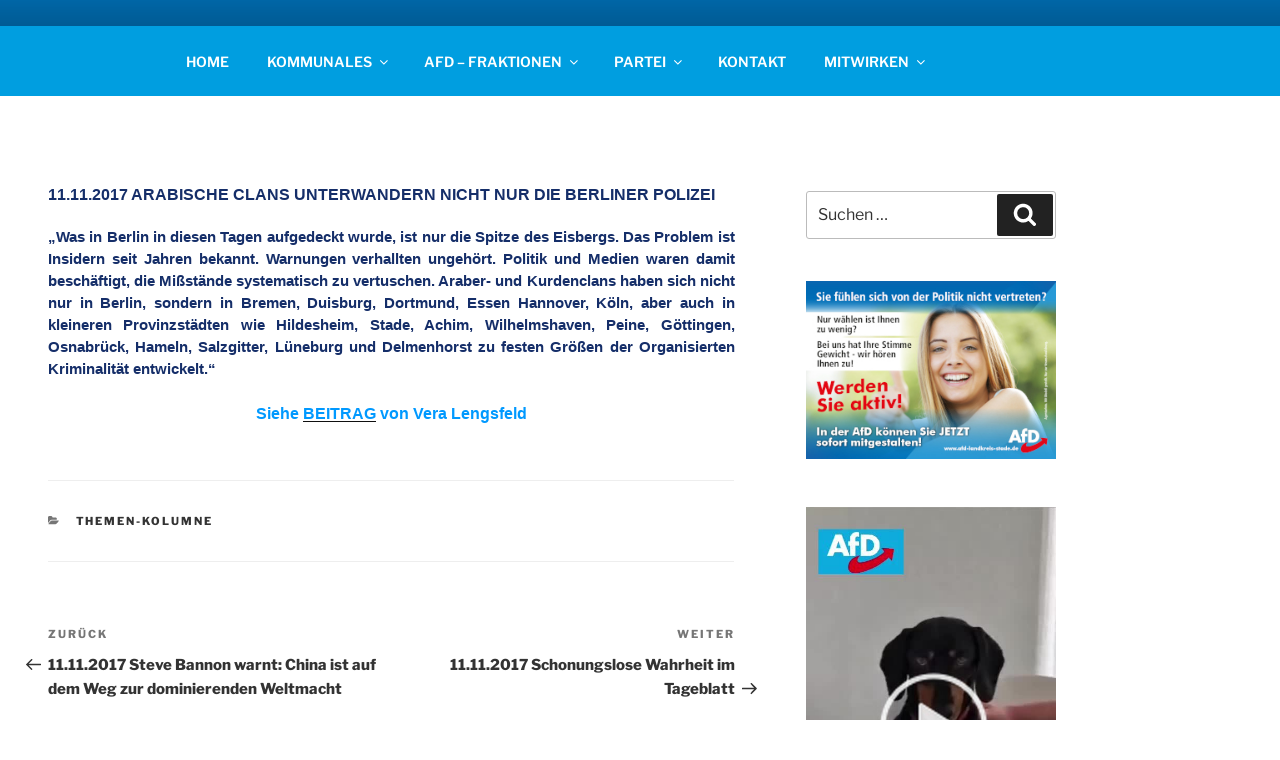

--- FILE ---
content_type: text/html; charset=UTF-8
request_url: https://afd-landkreis-stade.de/wptelegram/widget/view/@AfDinfoKanalStade/
body_size: 14719
content:
<!DOCTYPE html>
<html>
<head>
<base target="_blank" />
<style type="text/css">::-webkit-scrollbar { display: none; }
::-webkit-scrollbar-button { display: none; }
body { -ms-overflow-style:none; }
</style>
<meta charset="utf-8">
<title>AfD Stade Info Kanal – Telegram</title>
<meta name="viewport" content="width=device-width, initial-scale=1.0, minimum-scale=1.0, maximum-scale=1.0, user-scalable=no" />
<meta name="format-detection" content="telephone=no" />
<meta http-equiv="X-UA-Compatible"
content="IE=edge" />
<meta name="MobileOptimized" content="176" />
<meta name="HandheldFriendly" content="True" />
<meta property="og:title" content="AfD Stade Info Kanal">
<meta property="og:image" content="https://cdn4.telesco.pe/file/[base64].jpg">
<meta property="og:site_name" content="Telegram">
<meta property="og:description" content="Der Kanal für Menschen, die sich jenseits des Mainstream informieren möchten.
Gestalten Sie mit und werden sie Mitglied der Alternative für Deutschland .🇩🇪
Frei, rechtsstaatlich und konservativ. In
Für ein Deutschland aber normal.  🇩🇪">
<meta property="twitter:title" content="AfD Stade Info Kanal">
<meta property="twitter:image" content="https://cdn4.telesco.pe/file/[base64].jpg">
<meta property="twitter:site" content="@Telegram">
<meta property="al:ios:app_store_id" content="686449807">
<meta property="al:ios:app_name" content="Telegram Messenger">
<meta property="al:ios:url" content="tg://resolve?domain=AfDinfoKanalStade">
<meta property="al:android:url" content="tg://resolve?domain=AfDinfoKanalStade">
<meta property="al:android:app_name" content="Telegram">
<meta property="al:android:package" content="org.telegram.messenger">
<meta name="twitter:card" content="summary">
<meta name="twitter:site" content="@Telegram">
<meta name="twitter:description" content="Der Kanal für Menschen, die sich jenseits des Mainstream informieren möchten.
Gestalten Sie mit und werden sie Mitglied der Alternative für Deutschland .🇩🇪
Frei, rechtsstaatlich und konservativ. In
Für ein Deutschland aber normal.  🇩🇪
">
<link rel="prev" href="https://afd-landkreis-stade.de/wptelegram/widget/view/@AfDinfoKanalStade/?url=https%3A%2F%2Ft.me%2Fs%2FAfDinfoKanalStade%3Fbefore%3D10926">
<link rel="canonical" href="https://afd-landkreis-stade.de/wptelegram/widget/view/@AfDinfoKanalStade/?url=https%3A%2F%2Ft.me%2Fs%2FAfDinfoKanalStade%3Fbefore%3D10948">
<script>window.matchMedia&&window.matchMedia('(prefers-color-scheme: dark)').matches&&document.documentElement&&document.documentElement.classList&&document.documentElement.classList.add('theme_dark');</script>
<link rel="icon" type="image/svg+xml" href="//telegram.org/img/website_icon.svg?4">
<link rel="apple-touch-icon" sizes="180x180" href="//telegram.org/img/apple-touch-icon.png">
<link rel="icon" type="image/png" sizes="32x32" href="//telegram.org/img/favicon-32x32.png">
<link rel="icon" type="image/png" sizes="16x16" href="//telegram.org/img/favicon-16x16.png">
<link rel="alternate" href="//telegram.org/img/favicon.ico" type="image/x-icon"/><link rel="icon" href="//telegram.org/img/favicon.ico" type="image/x-icon"/>
<link href="//telegram.org/css/font-roboto.css?1" rel="stylesheet" type="text/css">
<link href="//telegram.org/css/widget-frame.css?72" rel="stylesheet" media="screen">
<link href="//telegram.org/css/telegram-web.css?39" rel="stylesheet" media="screen">
<script>TBaseUrl='/';</script>
<style>        .user-color-12 {
--user-line-gradient: repeating-linear-gradient(-45deg, #3391d4 0px, #3391d4 5px, #7dd3f0 5px, #7dd3f0 10px);
--user-accent-color: #3391d4;
--user-background: #3391d41f;
}        .user-color-10 {
--user-line-gradient: repeating-linear-gradient(-45deg, #27a910 0px, #27a910 5px, #a7dc57 5px, #a7dc57 10px);
--user-accent-color: #27a910;
--user-background: #27a9101f;
}        .user-color-8 {
--user-line-gradient: repeating-linear-gradient(-45deg, #e0802b 0px, #e0802b 5px, #fac534 5px, #fac534 10px);
--user-accent-color: #e0802b;
--user-background: #e0802b1f;
}        .user-color-7 {
--user-line-gradient: repeating-linear-gradient(-45deg, #e15052 0px, #e15052 5px, #f9ae63 5px, #f9ae63 10px);
--user-accent-color: #e15052;
--user-background: #e150521f;
}        .user-color-9 {
--user-line-gradient: repeating-linear-gradient(-45deg, #a05ff3 0px, #a05ff3 5px, #f48fff 5px, #f48fff 10px);
--user-accent-color: #a05ff3;
--user-background: #a05ff31f;
}        .user-color-11 {
--user-line-gradient: repeating-linear-gradient(-45deg, #27acce 0px, #27acce 5px, #82e8d6 5px, #82e8d6 10px);
--user-accent-color: #27acce;
--user-background: #27acce1f;
}        .user-color-13 {
--user-line-gradient: repeating-linear-gradient(-45deg, #dd4371 0px, #dd4371 5px, #ffbe9f 5px, #ffbe9f 10px);
--user-accent-color: #dd4371;
--user-background: #dd43711f;
}        .user-color-14 {
--user-line-gradient: repeating-linear-gradient(-45deg, #247bed 0px, #247bed 5px, #f04856 5px, #f04856 10px, #ffffff 10px, #ffffff 15px);
--user-accent-color: #247bed;
--user-background: #247bed1f;
}        .user-color-15 {
--user-line-gradient: repeating-linear-gradient(-45deg, #d67722 0px, #d67722 5px, #1ea011 5px, #1ea011 10px, #ffffff 10px, #ffffff 15px);
--user-accent-color: #d67722;
--user-background: #d677221f;
}        .user-color-16 {
--user-line-gradient: repeating-linear-gradient(-45deg, #179e42 0px, #179e42 5px, #e84a3f 5px, #e84a3f 10px, #ffffff 10px, #ffffff 15px);
--user-accent-color: #179e42;
--user-background: #179e421f;
}        .user-color-17 {
--user-line-gradient: repeating-linear-gradient(-45deg, #2894af 0px, #2894af 5px, #6fc456 5px, #6fc456 10px, #ffffff 10px, #ffffff 15px);
--user-accent-color: #2894af;
--user-background: #2894af1f;
}        .user-color-18 {
--user-line-gradient: repeating-linear-gradient(-45deg, #0c9ab3 0px, #0c9ab3 5px, #ffad95 5px, #ffad95 10px, #ffe6b5 10px, #ffe6b5 15px);
--user-accent-color: #0c9ab3;
--user-background: #0c9ab31f;
}        .user-color-19 {
--user-line-gradient: repeating-linear-gradient(-45deg, #7757d6 0px, #7757d6 5px, #f79610 5px, #f79610 10px, #ffde8e 10px, #ffde8e 15px);
--user-accent-color: #7757d6;
--user-background: #7757d61f;
}        .user-color-20 {
--user-line-gradient: repeating-linear-gradient(-45deg, #1585cf 0px, #1585cf 5px, #f2ab1d 5px, #f2ab1d 10px, #ffffff 10px, #ffffff 15px);
--user-accent-color: #1585cf;
--user-background: #1585cf1f;
}        body.dark .user-color-12, html.theme_dark .user-color-12 {
--user-line-gradient: repeating-linear-gradient(-45deg, #52bfff 0px, #52bfff 5px, #0b5494 5px, #0b5494 10px);
--user-accent-color: #52bfff;
--user-background: #52bfff1f;
}        body.dark .user-color-10, html.theme_dark .user-color-10 {
--user-line-gradient: repeating-linear-gradient(-45deg, #a7eb6e 0px, #a7eb6e 5px, #167e2d 5px, #167e2d 10px);
--user-accent-color: #a7eb6e;
--user-background: #a7eb6e1f;
}        body.dark .user-color-8, html.theme_dark .user-color-8 {
--user-line-gradient: repeating-linear-gradient(-45deg, #ecb04e 0px, #ecb04e 5px, #c35714 5px, #c35714 10px);
--user-accent-color: #ecb04e;
--user-background: #ecb04e1f;
}        body.dark .user-color-7, html.theme_dark .user-color-7 {
--user-line-gradient: repeating-linear-gradient(-45deg, #ff9380 0px, #ff9380 5px, #992f37 5px, #992f37 10px);
--user-accent-color: #ff9380;
--user-background: #ff93801f;
}        body.dark .user-color-9, html.theme_dark .user-color-9 {
--user-line-gradient: repeating-linear-gradient(-45deg, #c697ff 0px, #c697ff 5px, #5e31c8 5px, #5e31c8 10px);
--user-accent-color: #c697ff;
--user-background: #c697ff1f;
}        body.dark .user-color-11, html.theme_dark .user-color-11 {
--user-line-gradient: repeating-linear-gradient(-45deg, #40d8d0 0px, #40d8d0 5px, #045c7f 5px, #045c7f 10px);
--user-accent-color: #40d8d0;
--user-background: #40d8d01f;
}        body.dark .user-color-13, html.theme_dark .user-color-13 {
--user-line-gradient: repeating-linear-gradient(-45deg, #ff86a6 0px, #ff86a6 5px, #8e366e 5px, #8e366e 10px);
--user-accent-color: #ff86a6;
--user-background: #ff86a61f;
}        body.dark .user-color-14, html.theme_dark .user-color-14 {
--user-line-gradient: repeating-linear-gradient(-45deg, #3fa2fe 0px, #3fa2fe 5px, #e5424f 5px, #e5424f 10px, #ffffff 10px, #ffffff 15px);
--user-accent-color: #3fa2fe;
--user-background: #3fa2fe1f;
}        body.dark .user-color-15, html.theme_dark .user-color-15 {
--user-line-gradient: repeating-linear-gradient(-45deg, #ff905e 0px, #ff905e 5px, #32a527 5px, #32a527 10px, #ffffff 10px, #ffffff 15px);
--user-accent-color: #ff905e;
--user-background: #ff905e1f;
}        body.dark .user-color-16, html.theme_dark .user-color-16 {
--user-line-gradient: repeating-linear-gradient(-45deg, #66d364 0px, #66d364 5px, #d5444f 5px, #d5444f 10px, #ffffff 10px, #ffffff 15px);
--user-accent-color: #66d364;
--user-background: #66d3641f;
}        body.dark .user-color-17, html.theme_dark .user-color-17 {
--user-line-gradient: repeating-linear-gradient(-45deg, #22bce2 0px, #22bce2 5px, #3da240 5px, #3da240 10px, #ffffff 10px, #ffffff 15px);
--user-accent-color: #22bce2;
--user-background: #22bce21f;
}        body.dark .user-color-18, html.theme_dark .user-color-18 {
--user-line-gradient: repeating-linear-gradient(-45deg, #22bce2 0px, #22bce2 5px, #ff9778 5px, #ff9778 10px, #ffda6b 10px, #ffda6b 15px);
--user-accent-color: #22bce2;
--user-background: #22bce21f;
}        body.dark .user-color-19, html.theme_dark .user-color-19 {
--user-line-gradient: repeating-linear-gradient(-45deg, #9791ff 0px, #9791ff 5px, #f2731d 5px, #f2731d 10px, #ffdb59 10px, #ffdb59 15px);
--user-accent-color: #9791ff;
--user-background: #9791ff1f;
}        body.dark .user-color-20, html.theme_dark .user-color-20 {
--user-line-gradient: repeating-linear-gradient(-45deg, #3da6eb 0px, #3da6eb 5px, #eea51d 5px, #eea51d 10px, #ffffff 10px, #ffffff 15px);
--user-accent-color: #3da6eb;
--user-background: #3da6eb1f;
}.user-color-6, .user-color-4, .user-color-2, .user-color-0, .user-color-1, .user-color-3, .user-color-5,   .user-color-default {
--user-accent-color: var(--accent-color);
--user-accent-background: var(--accent-background);
--user-line-gradient: linear-gradient(45deg, var(--accent-color), var(--accent-color));
}</style>
</head>
<body class="widget_frame_base tgme_webpreview emoji_image thin_box_shadow tme_mode no_transitions">
<div class="tgme_background_wrap">
<canvas id="tgme_background" class="tgme_background" width="50" height="50" data-colors="dbddbb,6ba587,d5d88d,88b884"></canvas>
<div class="tgme_background_pattern"></div>
</div>
<header class="tgme_header search_collapsed">
<div class="tgme_container">
<div class="tgme_header_search">
<form class="tgme_header_search_form" action="https://afd-landkreis-stade.de/wptelegram/widget/view/@AfDinfoKanalStade/" target="_self">
<svg class="tgme_header_search_form_icon" width="20" height="20" viewBox="0 0 20 20"><g fill="none" stroke="#7D7F81" stroke-width="1.4"><circle cx="9" cy="9" r="6"></circle><path d="M13.5,13.5 L17,17" stroke-linecap="round"></path></g></svg>
<input class="tgme_header_search_form_input js-header_search" placeholder="Search" name="q" autocomplete="off" value="" />
<a href="/s/AfDinfoKanalStade" class="tgme_header_search_form_clear"><svg class="tgme_action_button_icon" xmlns="http://www.w3.org/2000/svg" viewBox="0 0 20 20" width="20" height="20"><g class="icon_body" fill="none" stroke-linecap="round" stroke-linejoin="round" stroke="#000000" stroke-width="1.5"><path d="M6 14l8-8m0 8L6 6" stroke-dasharray="0,11.314" stroke-dashoffset="5.657"/><path d="M26 14l8-8m0 8l-8-8" stroke-dasharray="0.371,10.943" stroke-dashoffset="5.842"/><path d="M46 14l8-8m0 8l-8-8" stroke-dasharray="1.982,9.332" stroke-dashoffset="6.647756"/><path d="M66 14l8-8m0 8l-8-8" stroke-dasharray="5.173,6.14" stroke-dashoffset="8.243"/><path d="M86 14l8-8m0 8l-8-8" stroke-dasharray="7.866,3.448" stroke-dashoffset="9.59"/><path d="M106 14l8-8m0 8l-8-8" stroke-dasharray="9.471,1.843" stroke-dashoffset="10.392"/><path d="M126 14l8-8m0 8l-8-8" stroke-dasharray="10.417,0.896" stroke-dashoffset="10.866"/><path d="M146 14l8-8m0 8l-8-8" stroke-dasharray="10.961,0.353" stroke-dashoffset="11.137"/><path d="M166 14l8-8m0 8l-8-8" stroke-dasharray="11.234,0.08" stroke-dashoffset="11.274"/><path d="M186 14l8-8m0 8l-8-8"/></g></svg></a>
</form>
</div>
<div class="tgme_header_right_column">
<section class="tgme_right_column">
<div class="tgme_channel_info">
<div class="tgme_channel_info_header">
<i class="tgme_page_photo_image bgcolor1" data-content="AK"><img src="https://cdn4.telesco.pe/file/[base64].jpg"></i>
<div class="tgme_channel_info_header_title_wrap">
<div class="tgme_channel_info_header_title"><span dir="auto">AfD Stade Info Kanal</span></div>
<div class="tgme_channel_info_header_labels"></div>
</div>
<div class="tgme_channel_info_header_username"><a href="https://t.me/AfDinfoKanalStade">@AfDinfoKanalStade</a></div>
</div>
<div class="tgme_channel_info_counters"><div class="tgme_channel_info_counter"><span class="counter_value">447</span> <span class="counter_type">subscribers</span></div><div class="tgme_channel_info_counter"><span class="counter_value">47</span> <span class="counter_type">photos</span></div><div class="tgme_channel_info_counter"><span class="counter_value">10</span> <span class="counter_type">videos</span></div><div class="tgme_channel_info_counter"><span class="counter_value">1</span> <span class="counter_type">file</span></div><div class="tgme_channel_info_counter"><span class="counter_value">92</span> <span class="counter_type">links</span></div></div>
<div class="tgme_channel_info_description">Der Kanal für Menschen, die sich jenseits des Mainstream informieren möchten.<br/><br/>Gestalten Sie mit und werden sie Mitglied der Alternative für Deutschland .<i class="emoji" style="background-image:url('//telegram.org/img/emoji/40/F09F87A9F09F87AA.png')"><b>🇩🇪</b></i><br/>Frei, rechtsstaatlich und konservativ. In<br/>Für ein Deutschland aber normal.  <i class="emoji" style="background-image:url('//telegram.org/img/emoji/40/F09F87A9F09F87AA.png')"><b>🇩🇪</b></i></div>
<a class="tgme_channel_download_telegram" href="//telegram.org/dl?tme=3d78ae23771117f385_6437373869807883938">
<svg class="tgme_channel_download_telegram_icon" width="21px" height="18px" viewBox="0 0 21 18"><g fill="none"><path fill="#ffffff" d="M0.554,7.092 L19.117,0.078 C19.737,-0.156 20.429,0.156 20.663,0.776 C20.745,0.994 20.763,1.23 20.713,1.457 L17.513,16.059 C17.351,16.799 16.62,17.268 15.88,17.105 C15.696,17.065 15.523,16.987 15.37,16.877 L8.997,12.271 C8.614,11.994 8.527,11.458 8.805,11.074 C8.835,11.033 8.869,10.994 8.905,10.958 L15.458,4.661 C15.594,4.53 15.598,4.313 15.467,4.176 C15.354,4.059 15.174,4.037 15.036,4.125 L6.104,9.795 C5.575,10.131 4.922,10.207 4.329,10.002 L0.577,8.704 C0.13,8.55 -0.107,8.061 0.047,7.614 C0.131,7.374 0.316,7.182 0.554,7.092 Z"></path></g></svg>Download Telegram
</a>
<div class="tgme_footer">
<div class="tgme_footer_column">
<h5><a href="//telegram.org/faq">About</a></h5>
</div>
<div class="tgme_footer_column">
<h5><a href="//telegram.org/blog">Blog</a></h5>
</div>
<div class="tgme_footer_column">
<h5><a href="//telegram.org/apps">Apps</a></h5>
</div>
<div class="tgme_footer_column">
<h5><a href="//core.telegram.org/">Platform</a></h5>
</div>
</div>
</div>
</section>
</div>
<div class="tgme_header_info">
<a class="tgme_channel_join_telegram" href="https://t.me/AfDinfoKanalStade">
<svg class="tgme_channel_join_telegram_icon" width="19px" height="16px" viewBox="0 0 19 16"><g fill="none"><path fill="#ffffff" d="M0.465,6.638 L17.511,0.073 C18.078,-0.145 18.714,0.137 18.932,0.704 C19.009,0.903 19.026,1.121 18.981,1.33 L16.042,15.001 C15.896,15.679 15.228,16.111 14.549,15.965 C14.375,15.928 14.211,15.854 14.068,15.748 L8.223,11.443 C7.874,11.185 7.799,10.694 8.057,10.345 C8.082,10.311 8.109,10.279 8.139,10.249 L14.191,4.322 C14.315,4.201 14.317,4.002 14.195,3.878 C14.091,3.771 13.926,3.753 13.8,3.834 L5.602,9.138 C5.112,9.456 4.502,9.528 3.952,9.333 L0.486,8.112 C0.077,7.967 -0.138,7.519 0.007,7.11 C0.083,6.893 0.25,6.721 0.465,6.638 Z"></path></g></svg>Join
</a>
<a class="tgme_header_link" href="https://t.me/AfDinfoKanalStade">
<i class="tgme_page_photo_image bgcolor1" data-content="AK"><img src="https://cdn4.telesco.pe/file/[base64].jpg"></i>
<div class="tgme_header_title_wrap">
<div class="tgme_header_title"><span dir="auto">AfD Stade Info Kanal</span></div>
<div class="tgme_header_labels"></div>
</div>
<div class="tgme_header_counter">447 subscribers</div>
</a>
</div>
</div>
</header>
<main class="tgme_main" data-url="/AfDinfoKanalStade">
<div class="tgme_container">
<section class="tgme_channel_history js-message_history">
<div class="tgme_widget_message_centered js-messages_more_wrap"><a href="https://afd-landkreis-stade.de/wptelegram/widget/view/@AfDinfoKanalStade/?url=https%3A%2F%2Ft.me%2Fs%2FAfDinfoKanalStade%3Fbefore%3D10926" class="tme_messages_more js-messages_more" data-before="10926"></a></div><div class="tgme_widget_message_wrap js-widget_message_wrap"><div class="tgme_widget_message text_not_supported_wrap js-widget_message" data-post="AfDinfoKanalStade/10926" data-view="eyJjIjotMTI4NTU0NjM4MiwicCI6MTA5MjYsInQiOjE3NjgzNDI5MDQsImgiOiI4YTIwMmVhYzM5MzY5OWY4NGQifQ">
<div class="tgme_widget_message_user"><a href="https://t.me/AfDinfoKanalStade"><i class="tgme_widget_message_user_photo bgcolor1" data-content="A"><img src="https://cdn4.telesco.pe/file/[base64].jpg"></i></a></div>
<div class="tgme_widget_message_bubble">
<i class="tgme_widget_message_bubble_tail">
<svg class="bubble_icon" width="9px" height="20px" viewBox="0 0 9 20">
<g fill="none">
<path class="background" fill="#ffffff" d="M8,1 L9,1 L9,20 L8,20 L8,18 C7.807,15.161 7.124,12.233 5.950,9.218 C5.046,6.893 3.504,4.733 1.325,2.738 L1.325,2.738 C0.917,2.365 0.89,1.732 1.263,1.325 C1.452,1.118 1.72,1 2,1 L8,1 Z"></path>
<path class="border_1x" fill="#d7e3ec" d="M9,1 L2,1 C1.72,1 1.452,1.118 1.263,1.325 C0.89,1.732 0.917,2.365 1.325,2.738 C3.504,4.733 5.046,6.893 5.95,9.218 C7.124,12.233 7.807,15.161 8,18 L8,20 L9,20 L9,1 Z M2,0 L9,0 L9,20 L7,20 L7,20 L7.002,18.068 C6.816,15.333 6.156,12.504 5.018,9.58 C4.172,7.406 2.72,5.371 0.649,3.475 C-0.165,2.729 -0.221,1.464 0.525,0.649 C0.904,0.236 1.439,0 2,0 Z"></path>
<path class="border_2x" d="M9,1 L2,1 C1.72,1 1.452,1.118 1.263,1.325 C0.89,1.732 0.917,2.365 1.325,2.738 C3.504,4.733 5.046,6.893 5.95,9.218 C7.124,12.233 7.807,15.161 8,18 L8,20 L9,20 L9,1 Z M2,0.5 L9,0.5 L9,20 L7.5,20 L7.5,20 L7.501,18.034 C7.312,15.247 6.64,12.369 5.484,9.399 C4.609,7.15 3.112,5.052 0.987,3.106 C0.376,2.547 0.334,1.598 0.894,0.987 C1.178,0.677 1.579,0.5 2,0.5 Z"></path>
<path class="border_3x" d="M9,1 L2,1 C1.72,1 1.452,1.118 1.263,1.325 C0.89,1.732 0.917,2.365 1.325,2.738 C3.504,4.733 5.046,6.893 5.95,9.218 C7.124,12.233 7.807,15.161 8,18 L8,20 L9,20 L9,1 Z M2,0.667 L9,0.667 L9,20 L7.667,20 L7.667,20 L7.668,18.023 C7.477,15.218 6.802,12.324 5.64,9.338 C4.755,7.064 3.243,4.946 1.1,2.983 C0.557,2.486 0.52,1.643 1.017,1.1 C1.269,0.824 1.626,0.667 2,0.667 Z"></path>
</g>
</svg>
</i>
<div class="tgme_widget_message_author accent_color"><a class="tgme_widget_message_owner_name" href="https://t.me/AfDinfoKanalStade"><span dir="auto">AfD Stade Info Kanal</span></a></div>
<a class="tgme_widget_message_photo_wrap 5395453555394680370 1256226924_460002866" href="https://t.me/AfDinfoKanalStade/10926" style="width:620px;background-image:url('https://cdn4.telesco.pe/file/[base64].jpg')">
<div class="tgme_widget_message_photo" style="padding-top:129.03225806452%"></div>
</a>
<div class="tgme_widget_message_reactions js-message_reactions"><span class="tgme_reaction"><i class="emoji" style="background-image:url('//telegram.org/img/emoji/40/F09F918D.png')"><b>👍</b></i>5</span><span class="tgme_reaction"><i class="emoji" style="background-image:url('//telegram.org/img/emoji/40/F09FA5B0.png')"><b>🥰</b></i>5</span></div><div class="tgme_widget_message_footer compact js-message_footer">
<div class="tgme_widget_message_info short js-message_info">
<span class="tgme_widget_message_views">213</span><span class="copyonly"> views</span><span class="tgme_widget_message_meta"><span class="tgme_widget_message_from_author" dir="auto">Maik</span>,&nbsp;<a class="tgme_widget_message_date" href="https://t.me/AfDinfoKanalStade/10926"><time datetime="2026-01-06T04:13:37+00:00" class="time">04:13</time></a></span>
</div>
</div>
</div>
</div></div><div class="tgme_widget_message_wrap js-widget_message_wrap"><div class="tgme_widget_message text_not_supported_wrap js-widget_message" data-post="AfDinfoKanalStade/10927" data-view="eyJjIjotMTI4NTU0NjM4MiwicCI6MTA5MjcsInQiOjE3NjgzNDI5MDQsImgiOiIzZWU5N2JhN2MwNjc2YjUyNjEifQ">
<div class="tgme_widget_message_user"><a href="https://t.me/AfDinfoKanalStade"><i class="tgme_widget_message_user_photo bgcolor1" data-content="A"><img src="https://cdn4.telesco.pe/file/[base64].jpg"></i></a></div>
<div class="tgme_widget_message_bubble">
<i class="tgme_widget_message_bubble_tail">
<svg class="bubble_icon" width="9px" height="20px" viewBox="0 0 9 20">
<g fill="none">
<path class="background" fill="#ffffff" d="M8,1 L9,1 L9,20 L8,20 L8,18 C7.807,15.161 7.124,12.233 5.950,9.218 C5.046,6.893 3.504,4.733 1.325,2.738 L1.325,2.738 C0.917,2.365 0.89,1.732 1.263,1.325 C1.452,1.118 1.72,1 2,1 L8,1 Z"></path>
<path class="border_1x" fill="#d7e3ec" d="M9,1 L2,1 C1.72,1 1.452,1.118 1.263,1.325 C0.89,1.732 0.917,2.365 1.325,2.738 C3.504,4.733 5.046,6.893 5.95,9.218 C7.124,12.233 7.807,15.161 8,18 L8,20 L9,20 L9,1 Z M2,0 L9,0 L9,20 L7,20 L7,20 L7.002,18.068 C6.816,15.333 6.156,12.504 5.018,9.58 C4.172,7.406 2.72,5.371 0.649,3.475 C-0.165,2.729 -0.221,1.464 0.525,0.649 C0.904,0.236 1.439,0 2,0 Z"></path>
<path class="border_2x" d="M9,1 L2,1 C1.72,1 1.452,1.118 1.263,1.325 C0.89,1.732 0.917,2.365 1.325,2.738 C3.504,4.733 5.046,6.893 5.95,9.218 C7.124,12.233 7.807,15.161 8,18 L8,20 L9,20 L9,1 Z M2,0.5 L9,0.5 L9,20 L7.5,20 L7.5,20 L7.501,18.034 C7.312,15.247 6.64,12.369 5.484,9.399 C4.609,7.15 3.112,5.052 0.987,3.106 C0.376,2.547 0.334,1.598 0.894,0.987 C1.178,0.677 1.579,0.5 2,0.5 Z"></path>
<path class="border_3x" d="M9,1 L2,1 C1.72,1 1.452,1.118 1.263,1.325 C0.89,1.732 0.917,2.365 1.325,2.738 C3.504,4.733 5.046,6.893 5.95,9.218 C7.124,12.233 7.807,15.161 8,18 L8,20 L9,20 L9,1 Z M2,0.667 L9,0.667 L9,20 L7.667,20 L7.667,20 L7.668,18.023 C7.477,15.218 6.802,12.324 5.64,9.338 C4.755,7.064 3.243,4.946 1.1,2.983 C0.557,2.486 0.52,1.643 1.017,1.1 C1.269,0.824 1.626,0.667 2,0.667 Z"></path>
</g>
</svg>
</i>
<div class="tgme_widget_message_author accent_color"><a class="tgme_widget_message_owner_name" href="https://t.me/AfDinfoKanalStade"><span dir="auto">AfD Stade Info Kanal</span></a></div>
<a class="tgme_widget_message_photo_wrap blured 5395827483837403631 1256313986_460001775" href="https://t.me/AfDinfoKanalStade/10927" style="width:373px;background-image:url('https://cdn4.telesco.pe/file/[base64].jpg')">
<div class="tgme_widget_message_photo" style="width:62.166666666667%;padding-top:133.33333333333%"></div>
</a>
<div class="tgme_widget_message_reactions js-message_reactions"><span class="tgme_reaction"><i class="emoji" style="background-image:url('//telegram.org/img/emoji/40/F09F918D.png')"><b>👍</b></i>4</span></div><div class="tgme_widget_message_footer compact js-message_footer">
<div class="tgme_widget_message_info short js-message_info">
<span class="tgme_widget_message_views">220</span><span class="copyonly"> views</span><span class="tgme_widget_message_meta"><span class="tgme_widget_message_from_author" dir="auto">Maik</span>,&nbsp;<a class="tgme_widget_message_date" href="https://t.me/AfDinfoKanalStade/10927"><time datetime="2026-01-06T06:44:30+00:00" class="time">06:44</time></a></span>
</div>
</div>
</div>
</div></div><div class="tgme_widget_message_wrap js-widget_message_wrap"><div class="tgme_widget_message text_not_supported_wrap js-widget_message" data-post="AfDinfoKanalStade/10928" data-view="eyJjIjotMTI4NTU0NjM4MiwicCI6MTA5MjgsInQiOjE3NjgzNDI5MDQsImgiOiJjNzU1NjM0MTVhZTUyZGQ3NzcifQ">
<div class="tgme_widget_message_user"><a href="https://t.me/AfDinfoKanalStade"><i class="tgme_widget_message_user_photo bgcolor1" data-content="A"><img src="https://cdn4.telesco.pe/file/[base64].jpg"></i></a></div>
<div class="tgme_widget_message_bubble">
<i class="tgme_widget_message_bubble_tail">
<svg class="bubble_icon" width="9px" height="20px" viewBox="0 0 9 20">
<g fill="none">
<path class="background" fill="#ffffff" d="M8,1 L9,1 L9,20 L8,20 L8,18 C7.807,15.161 7.124,12.233 5.950,9.218 C5.046,6.893 3.504,4.733 1.325,2.738 L1.325,2.738 C0.917,2.365 0.89,1.732 1.263,1.325 C1.452,1.118 1.72,1 2,1 L8,1 Z"></path>
<path class="border_1x" fill="#d7e3ec" d="M9,1 L2,1 C1.72,1 1.452,1.118 1.263,1.325 C0.89,1.732 0.917,2.365 1.325,2.738 C3.504,4.733 5.046,6.893 5.95,9.218 C7.124,12.233 7.807,15.161 8,18 L8,20 L9,20 L9,1 Z M2,0 L9,0 L9,20 L7,20 L7,20 L7.002,18.068 C6.816,15.333 6.156,12.504 5.018,9.58 C4.172,7.406 2.72,5.371 0.649,3.475 C-0.165,2.729 -0.221,1.464 0.525,0.649 C0.904,0.236 1.439,0 2,0 Z"></path>
<path class="border_2x" d="M9,1 L2,1 C1.72,1 1.452,1.118 1.263,1.325 C0.89,1.732 0.917,2.365 1.325,2.738 C3.504,4.733 5.046,6.893 5.95,9.218 C7.124,12.233 7.807,15.161 8,18 L8,20 L9,20 L9,1 Z M2,0.5 L9,0.5 L9,20 L7.5,20 L7.5,20 L7.501,18.034 C7.312,15.247 6.64,12.369 5.484,9.399 C4.609,7.15 3.112,5.052 0.987,3.106 C0.376,2.547 0.334,1.598 0.894,0.987 C1.178,0.677 1.579,0.5 2,0.5 Z"></path>
<path class="border_3x" d="M9,1 L2,1 C1.72,1 1.452,1.118 1.263,1.325 C0.89,1.732 0.917,2.365 1.325,2.738 C3.504,4.733 5.046,6.893 5.95,9.218 C7.124,12.233 7.807,15.161 8,18 L8,20 L9,20 L9,1 Z M2,0.667 L9,0.667 L9,20 L7.667,20 L7.667,20 L7.668,18.023 C7.477,15.218 6.802,12.324 5.64,9.338 C4.755,7.064 3.243,4.946 1.1,2.983 C0.557,2.486 0.52,1.643 1.017,1.1 C1.269,0.824 1.626,0.667 2,0.667 Z"></path>
</g>
</svg>
</i>
<div class="tgme_widget_message_author accent_color"><a class="tgme_widget_message_owner_name" href="https://t.me/AfDinfoKanalStade"><span dir="auto">AfD Stade Info Kanal</span></a></div>
<div class="tgme_widget_message_text js-message_text" dir="auto">JUNGE FREIHEIT Die unabhängige Wochenzeitung für Debatte<br/><a href="https://jungefreiheit.de/" target="_blank" rel="noopener">https://jungefreiheit.de/</a></div><a class="tgme_widget_message_link_preview" href="https://jungefreiheit.de/">
<div class="link_preview_site_name accent_color" dir="auto">JUNGE FREIHEIT</div>
<i class="link_preview_image" style="background-image:url('https://cdn4.telesco.pe/file/[base64].jpg');padding-top:70.5%"></i>
<div class="link_preview_title" dir="auto">JUNGE FREIHEIT Die unabhängige Wochenzeitung für Debatte</div>
<div class="link_preview_description" dir="auto">Wochenzeitung für Debatte - Nachrichten, Hintergründe und starke Meinungen</div>
</a>
<div class="tgme_widget_message_reactions js-message_reactions"><span class="tgme_reaction"><i class="emoji" style="background-image:url('//telegram.org/img/emoji/40/F09F918D.png')"><b>👍</b></i>5</span></div><div class="tgme_widget_message_footer compact js-message_footer">
<div class="tgme_widget_message_info short js-message_info">
<span class="tgme_widget_message_views">205</span><span class="copyonly"> views</span><span class="tgme_widget_message_meta"><span class="tgme_widget_message_from_author" dir="auto">Maik</span>,&nbsp;<a class="tgme_widget_message_date" href="https://t.me/AfDinfoKanalStade/10928"><time datetime="2026-01-06T06:49:10+00:00" class="time">06:49</time></a></span>
</div>
</div>
</div>
</div></div><div class="tgme_widget_message_wrap js-widget_message_wrap"><div class="tgme_widget_message text_not_supported_wrap js-widget_message" data-post="AfDinfoKanalStade/10930" data-view="eyJjIjotMTI4NTU0NjM4MiwicCI6MTA5MzAsInQiOjE3NjgzNDI5MDQsImgiOiI4MDlkZWNiNmM1NmY1NzYxY2IifQ">
<div class="tgme_widget_message_user"><a href="https://t.me/AfDinfoKanalStade"><i class="tgme_widget_message_user_photo bgcolor1" data-content="A"><img src="https://cdn4.telesco.pe/file/[base64].jpg"></i></a></div>
<div class="tgme_widget_message_bubble">
<i class="tgme_widget_message_bubble_tail">
<svg class="bubble_icon" width="9px" height="20px" viewBox="0 0 9 20">
<g fill="none">
<path class="background" fill="#ffffff" d="M8,1 L9,1 L9,20 L8,20 L8,18 C7.807,15.161 7.124,12.233 5.950,9.218 C5.046,6.893 3.504,4.733 1.325,2.738 L1.325,2.738 C0.917,2.365 0.89,1.732 1.263,1.325 C1.452,1.118 1.72,1 2,1 L8,1 Z"></path>
<path class="border_1x" fill="#d7e3ec" d="M9,1 L2,1 C1.72,1 1.452,1.118 1.263,1.325 C0.89,1.732 0.917,2.365 1.325,2.738 C3.504,4.733 5.046,6.893 5.95,9.218 C7.124,12.233 7.807,15.161 8,18 L8,20 L9,20 L9,1 Z M2,0 L9,0 L9,20 L7,20 L7,20 L7.002,18.068 C6.816,15.333 6.156,12.504 5.018,9.58 C4.172,7.406 2.72,5.371 0.649,3.475 C-0.165,2.729 -0.221,1.464 0.525,0.649 C0.904,0.236 1.439,0 2,0 Z"></path>
<path class="border_2x" d="M9,1 L2,1 C1.72,1 1.452,1.118 1.263,1.325 C0.89,1.732 0.917,2.365 1.325,2.738 C3.504,4.733 5.046,6.893 5.95,9.218 C7.124,12.233 7.807,15.161 8,18 L8,20 L9,20 L9,1 Z M2,0.5 L9,0.5 L9,20 L7.5,20 L7.5,20 L7.501,18.034 C7.312,15.247 6.64,12.369 5.484,9.399 C4.609,7.15 3.112,5.052 0.987,3.106 C0.376,2.547 0.334,1.598 0.894,0.987 C1.178,0.677 1.579,0.5 2,0.5 Z"></path>
<path class="border_3x" d="M9,1 L2,1 C1.72,1 1.452,1.118 1.263,1.325 C0.89,1.732 0.917,2.365 1.325,2.738 C3.504,4.733 5.046,6.893 5.95,9.218 C7.124,12.233 7.807,15.161 8,18 L8,20 L9,20 L9,1 Z M2,0.667 L9,0.667 L9,20 L7.667,20 L7.667,20 L7.668,18.023 C7.477,15.218 6.802,12.324 5.64,9.338 C4.755,7.064 3.243,4.946 1.1,2.983 C0.557,2.486 0.52,1.643 1.017,1.1 C1.269,0.824 1.626,0.667 2,0.667 Z"></path>
</g>
</svg>
</i>
<div class="tgme_widget_message_author accent_color"><a class="tgme_widget_message_owner_name" href="https://t.me/AfDinfoKanalStade"><span dir="auto">AfD Stade Info Kanal</span></a></div>
<div class="tgme_widget_message_text js-message_text" dir="auto">So hat Zehlendorf zur Bundestagswahl gewählt, um die Probleme im Land zu lösen.</div>
<div class="tgme_widget_message_reactions js-message_reactions"><span class="tgme_reaction"><i class="emoji" style="background-image:url('//telegram.org/img/emoji/40/F09F9881.png')"><b>😁</b></i>3</span></div><div class="tgme_widget_message_footer compact js-message_footer">
<div class="tgme_widget_message_info short js-message_info">
<span class="tgme_widget_message_views">180</span><span class="copyonly"> views</span><span class="tgme_widget_message_meta"><span class="tgme_widget_message_from_author" dir="auto">Maik</span>,&nbsp;<a class="tgme_widget_message_date" href="https://t.me/AfDinfoKanalStade/10930"><time datetime="2026-01-07T08:15:05+00:00" class="time">08:15</time></a></span>
</div>
</div>
</div>
</div></div><div class="tgme_widget_message_wrap js-widget_message_wrap"><div class="tgme_widget_message text_not_supported_wrap js-widget_message" data-post="AfDinfoKanalStade/10931" data-view="eyJjIjotMTI4NTU0NjM4MiwicCI6MTA5MzEsInQiOjE3NjgzNDI5MDQsImgiOiJlOWYyNjVkYjMyMDFmZmM0YjkifQ">
<div class="tgme_widget_message_user"><a href="https://t.me/AfDinfoKanalStade"><i class="tgme_widget_message_user_photo bgcolor1" data-content="A"><img src="https://cdn4.telesco.pe/file/[base64].jpg"></i></a></div>
<div class="tgme_widget_message_bubble">
<i class="tgme_widget_message_bubble_tail">
<svg class="bubble_icon" width="9px" height="20px" viewBox="0 0 9 20">
<g fill="none">
<path class="background" fill="#ffffff" d="M8,1 L9,1 L9,20 L8,20 L8,18 C7.807,15.161 7.124,12.233 5.950,9.218 C5.046,6.893 3.504,4.733 1.325,2.738 L1.325,2.738 C0.917,2.365 0.89,1.732 1.263,1.325 C1.452,1.118 1.72,1 2,1 L8,1 Z"></path>
<path class="border_1x" fill="#d7e3ec" d="M9,1 L2,1 C1.72,1 1.452,1.118 1.263,1.325 C0.89,1.732 0.917,2.365 1.325,2.738 C3.504,4.733 5.046,6.893 5.95,9.218 C7.124,12.233 7.807,15.161 8,18 L8,20 L9,20 L9,1 Z M2,0 L9,0 L9,20 L7,20 L7,20 L7.002,18.068 C6.816,15.333 6.156,12.504 5.018,9.58 C4.172,7.406 2.72,5.371 0.649,3.475 C-0.165,2.729 -0.221,1.464 0.525,0.649 C0.904,0.236 1.439,0 2,0 Z"></path>
<path class="border_2x" d="M9,1 L2,1 C1.72,1 1.452,1.118 1.263,1.325 C0.89,1.732 0.917,2.365 1.325,2.738 C3.504,4.733 5.046,6.893 5.95,9.218 C7.124,12.233 7.807,15.161 8,18 L8,20 L9,20 L9,1 Z M2,0.5 L9,0.5 L9,20 L7.5,20 L7.5,20 L7.501,18.034 C7.312,15.247 6.64,12.369 5.484,9.399 C4.609,7.15 3.112,5.052 0.987,3.106 C0.376,2.547 0.334,1.598 0.894,0.987 C1.178,0.677 1.579,0.5 2,0.5 Z"></path>
<path class="border_3x" d="M9,1 L2,1 C1.72,1 1.452,1.118 1.263,1.325 C0.89,1.732 0.917,2.365 1.325,2.738 C3.504,4.733 5.046,6.893 5.95,9.218 C7.124,12.233 7.807,15.161 8,18 L8,20 L9,20 L9,1 Z M2,0.667 L9,0.667 L9,20 L7.667,20 L7.667,20 L7.668,18.023 C7.477,15.218 6.802,12.324 5.64,9.338 C4.755,7.064 3.243,4.946 1.1,2.983 C0.557,2.486 0.52,1.643 1.017,1.1 C1.269,0.824 1.626,0.667 2,0.667 Z"></path>
</g>
</svg>
</i>
<div class="tgme_widget_message_author accent_color"><a class="tgme_widget_message_owner_name" href="https://t.me/AfDinfoKanalStade"><span dir="auto">AfD Stade Info Kanal</span></a></div>
<div class="tgme_widget_message_forwarded_from accent_color">Forwarded from&nbsp;<a class="tgme_widget_message_forwarded_from_name" href="https://t.me/Maik65"><span dir="auto">Maik</span></a></div>
<a class="tgme_widget_message_photo_wrap blured 5400169837507579170 1257325019_460000546" href="https://t.me/AfDinfoKanalStade/10931" style="width:373px;background-image:url('https://cdn4.telesco.pe/file/[base64].jpg')">
<div class="tgme_widget_message_photo" style="width:62.166666666667%;padding-top:133.33333333333%"></div>
</a>
<div class="tgme_widget_message_reactions js-message_reactions"><span class="tgme_reaction"><i class="emoji" style="background-image:url('//telegram.org/img/emoji/40/F09FA5B4.png')"><b>🥴</b></i>10</span><span class="tgme_reaction"><i class="emoji" style="background-image:url('//telegram.org/img/emoji/40/F09F9988.png')"><b>🙈</b></i>2</span><span class="tgme_reaction"><i class="emoji" style="background-image:url('//telegram.org/img/emoji/40/F09F918F.png')"><b>👏</b></i>1</span></div><div class="tgme_widget_message_footer compact js-message_footer">
<div class="tgme_widget_message_info short js-message_info">
<span class="tgme_widget_message_views">208</span><span class="copyonly"> views</span><span class="tgme_widget_message_meta"><span class="tgme_widget_message_from_author" dir="auto">Maik</span>,&nbsp;<a class="tgme_widget_message_date" href="https://t.me/AfDinfoKanalStade/10931"><time datetime="2026-01-07T08:15:05+00:00" class="time">08:15</time></a></span>
</div>
</div>
</div>
</div></div><div class="tgme_widget_message_wrap js-widget_message_wrap"><div class="tgme_widget_message text_not_supported_wrap js-widget_message" data-post="AfDinfoKanalStade/10932" data-view="eyJjIjotMTI4NTU0NjM4MiwicCI6MTA5MzIsInQiOjE3NjgzNDI5MDQsImgiOiJmMDMwY2E5YzdjNmZkYTFjYzgifQ">
<div class="tgme_widget_message_user"><a href="https://t.me/AfDinfoKanalStade"><i class="tgme_widget_message_user_photo bgcolor1" data-content="A"><img src="https://cdn4.telesco.pe/file/[base64].jpg"></i></a></div>
<div class="tgme_widget_message_bubble">
<i class="tgme_widget_message_bubble_tail">
<svg class="bubble_icon" width="9px" height="20px" viewBox="0 0 9 20">
<g fill="none">
<path class="background" fill="#ffffff" d="M8,1 L9,1 L9,20 L8,20 L8,18 C7.807,15.161 7.124,12.233 5.950,9.218 C5.046,6.893 3.504,4.733 1.325,2.738 L1.325,2.738 C0.917,2.365 0.89,1.732 1.263,1.325 C1.452,1.118 1.72,1 2,1 L8,1 Z"></path>
<path class="border_1x" fill="#d7e3ec" d="M9,1 L2,1 C1.72,1 1.452,1.118 1.263,1.325 C0.89,1.732 0.917,2.365 1.325,2.738 C3.504,4.733 5.046,6.893 5.95,9.218 C7.124,12.233 7.807,15.161 8,18 L8,20 L9,20 L9,1 Z M2,0 L9,0 L9,20 L7,20 L7,20 L7.002,18.068 C6.816,15.333 6.156,12.504 5.018,9.58 C4.172,7.406 2.72,5.371 0.649,3.475 C-0.165,2.729 -0.221,1.464 0.525,0.649 C0.904,0.236 1.439,0 2,0 Z"></path>
<path class="border_2x" d="M9,1 L2,1 C1.72,1 1.452,1.118 1.263,1.325 C0.89,1.732 0.917,2.365 1.325,2.738 C3.504,4.733 5.046,6.893 5.95,9.218 C7.124,12.233 7.807,15.161 8,18 L8,20 L9,20 L9,1 Z M2,0.5 L9,0.5 L9,20 L7.5,20 L7.5,20 L7.501,18.034 C7.312,15.247 6.64,12.369 5.484,9.399 C4.609,7.15 3.112,5.052 0.987,3.106 C0.376,2.547 0.334,1.598 0.894,0.987 C1.178,0.677 1.579,0.5 2,0.5 Z"></path>
<path class="border_3x" d="M9,1 L2,1 C1.72,1 1.452,1.118 1.263,1.325 C0.89,1.732 0.917,2.365 1.325,2.738 C3.504,4.733 5.046,6.893 5.95,9.218 C7.124,12.233 7.807,15.161 8,18 L8,20 L9,20 L9,1 Z M2,0.667 L9,0.667 L9,20 L7.667,20 L7.667,20 L7.668,18.023 C7.477,15.218 6.802,12.324 5.64,9.338 C4.755,7.064 3.243,4.946 1.1,2.983 C0.557,2.486 0.52,1.643 1.017,1.1 C1.269,0.824 1.626,0.667 2,0.667 Z"></path>
</g>
</svg>
</i>
<div class="tgme_widget_message_author accent_color"><a class="tgme_widget_message_owner_name" href="https://t.me/AfDinfoKanalStade"><span dir="auto">AfD Stade Info Kanal</span></a></div>
<div class="tgme_widget_message_text js-message_text" dir="auto"><a href="https://www.welt.de/vermischtes/article695e3baaaf760025de95d1ff/uebergriffe-auf-mediziner-alarmierendes-zeichen-zwei-drittel-der-aerzte-erleben-laut-umfrage-gewalt-im-beruf.html" target="_blank" rel="noopener">https://www.welt.de/vermischtes/article695e3baaaf760025de95d1ff/uebergriffe-auf-mediziner-alarmierendes-zeichen-zwei-drittel-der-aerzte-erleben-laut-umfrage-gewalt-im-beruf.html</a></div><a class="tgme_widget_message_link_preview" href="https://www.welt.de/vermischtes/article695e3baaaf760025de95d1ff/uebergriffe-auf-mediziner-alarmierendes-zeichen-zwei-drittel-der-aerzte-erleben-laut-umfrage-gewalt-im-beruf.html">
<div class="link_preview_site_name accent_color" dir="auto">DIE WELT</div>
<i class="link_preview_image" style="background-image:url('https://cdn4.telesco.pe/file/[base64].jpg');padding-top:56.25%"></i>
<div class="link_preview_title" dir="auto">Übergriffe auf Mediziner: „Alarmierendes Zeichen“ – Zwei Drittel der Ärzte erleben laut Umfrage Gewalt im Beruf - WELT</div>
<div class="link_preview_description" dir="auto">Aggressionen beim Arzt: Die Zahl der Übergriffe auf Mediziner nimmt einer Umfrage zufolge zu. Dabei sind es nicht nur verbale, sondern auch körperliche Angriffe. Teils sind die Ärzte anschließend arbeitsunfähig. Der Präsident der Bundesärztekammer zeigt sich…</div>
</a>
<div class="tgme_widget_message_reactions js-message_reactions"><span class="tgme_reaction"><i class="emoji" style="background-image:url('//telegram.org/img/emoji/40/F09F94A5.png')"><b>🔥</b></i>2</span></div><div class="tgme_widget_message_footer compact js-message_footer">
<div class="tgme_widget_message_info short js-message_info">
<span class="tgme_widget_message_views">211</span><span class="copyonly"> views</span><span class="tgme_widget_message_meta"><span class="tgme_widget_message_from_author" dir="auto">Maik</span>,&nbsp;<a class="tgme_widget_message_date" href="https://t.me/AfDinfoKanalStade/10932"><time datetime="2026-01-07T13:01:55+00:00" class="time">13:01</time></a></span>
</div>
</div>
</div>
</div></div><div class="tgme_widget_message_wrap js-widget_message_wrap"><div class="tgme_widget_message text_not_supported_wrap js-widget_message" data-post="AfDinfoKanalStade/10933" data-view="eyJjIjotMTI4NTU0NjM4MiwicCI6MTA5MzMsInQiOjE3NjgzNDI5MDQsImgiOiJlNTEzY2YyNTYwZTJiYjU0ZDcifQ">
<div class="tgme_widget_message_user"><a href="https://t.me/AfDinfoKanalStade"><i class="tgme_widget_message_user_photo bgcolor1" data-content="A"><img src="https://cdn4.telesco.pe/file/[base64].jpg"></i></a></div>
<div class="tgme_widget_message_bubble">
<i class="tgme_widget_message_bubble_tail">
<svg class="bubble_icon" width="9px" height="20px" viewBox="0 0 9 20">
<g fill="none">
<path class="background" fill="#ffffff" d="M8,1 L9,1 L9,20 L8,20 L8,18 C7.807,15.161 7.124,12.233 5.950,9.218 C5.046,6.893 3.504,4.733 1.325,2.738 L1.325,2.738 C0.917,2.365 0.89,1.732 1.263,1.325 C1.452,1.118 1.72,1 2,1 L8,1 Z"></path>
<path class="border_1x" fill="#d7e3ec" d="M9,1 L2,1 C1.72,1 1.452,1.118 1.263,1.325 C0.89,1.732 0.917,2.365 1.325,2.738 C3.504,4.733 5.046,6.893 5.95,9.218 C7.124,12.233 7.807,15.161 8,18 L8,20 L9,20 L9,1 Z M2,0 L9,0 L9,20 L7,20 L7,20 L7.002,18.068 C6.816,15.333 6.156,12.504 5.018,9.58 C4.172,7.406 2.72,5.371 0.649,3.475 C-0.165,2.729 -0.221,1.464 0.525,0.649 C0.904,0.236 1.439,0 2,0 Z"></path>
<path class="border_2x" d="M9,1 L2,1 C1.72,1 1.452,1.118 1.263,1.325 C0.89,1.732 0.917,2.365 1.325,2.738 C3.504,4.733 5.046,6.893 5.95,9.218 C7.124,12.233 7.807,15.161 8,18 L8,20 L9,20 L9,1 Z M2,0.5 L9,0.5 L9,20 L7.5,20 L7.5,20 L7.501,18.034 C7.312,15.247 6.64,12.369 5.484,9.399 C4.609,7.15 3.112,5.052 0.987,3.106 C0.376,2.547 0.334,1.598 0.894,0.987 C1.178,0.677 1.579,0.5 2,0.5 Z"></path>
<path class="border_3x" d="M9,1 L2,1 C1.72,1 1.452,1.118 1.263,1.325 C0.89,1.732 0.917,2.365 1.325,2.738 C3.504,4.733 5.046,6.893 5.95,9.218 C7.124,12.233 7.807,15.161 8,18 L8,20 L9,20 L9,1 Z M2,0.667 L9,0.667 L9,20 L7.667,20 L7.667,20 L7.668,18.023 C7.477,15.218 6.802,12.324 5.64,9.338 C4.755,7.064 3.243,4.946 1.1,2.983 C0.557,2.486 0.52,1.643 1.017,1.1 C1.269,0.824 1.626,0.667 2,0.667 Z"></path>
</g>
</svg>
</i>
<div class="tgme_widget_message_author accent_color"><a class="tgme_widget_message_owner_name" href="https://t.me/AfDinfoKanalStade"><span dir="auto">AfD Stade Info Kanal</span></a></div>
<div class="tgme_widget_message_text js-message_text" dir="auto"><a href="https://www.welt.de/politik/deutschland/article695e8ee2af760025de95dae5/stromausfall-dann-habe-ich-von-13-bis-14-uhr-tennis-gespielt-weil-ich-einfach-den-kopf-freikriegen-wollte-sagt-wegner.html" target="_blank" rel="noopener">https://www.welt.de/politik/deutschland/article695e8ee2af760025de95dae5/stromausfall-dann-habe-ich-von-13-bis-14-uhr-tennis-gespielt-weil-ich-einfach-den-kopf-freikriegen-wollte-sagt-wegner.html</a></div><a class="tgme_widget_message_link_preview" href="https://www.welt.de/politik/deutschland/article695e8ee2af760025de95dae5/stromausfall-dann-habe-ich-von-13-bis-14-uhr-tennis-gespielt-weil-ich-einfach-den-kopf-freikriegen-wollte-sagt-wegner.html">
<div class="link_preview_site_name accent_color" dir="auto">DIE WELT</div>
<i class="link_preview_image" style="background-image:url('https://cdn4.telesco.pe/file/[base64].jpg');padding-top:56.25%"></i>
<div class="link_preview_title" dir="auto">Stromausfall: „Dann habe ich von 13 bis 14 Uhr Tennis gespielt, weil ich einfach den Kopf freikriegen wollte“, sagt Wegner - WELT</div>
<div class="link_preview_description" dir="auto">Kai Wegner hat zugegeben, am ersten Tag des Stromausfalls in Berlin Tennis gespielt zu haben. Damit gerät der Regierende Bürgermeister der Hauptstadt weiter unter Druck. Politiker fordern seinen Rücktritt.</div>
</a>
<div class="tgme_widget_message_reactions js-message_reactions"><span class="tgme_reaction"><i class="emoji" style="background-image:url('//telegram.org/img/emoji/40/F09F94A5.png')"><b>🔥</b></i>5</span></div><div class="tgme_widget_message_footer compact js-message_footer">
<div class="tgme_widget_message_info short js-message_info">
<span class="tgme_widget_message_views">202</span><span class="copyonly"> views</span><span class="tgme_widget_message_meta"><span class="tgme_widget_message_from_author" dir="auto">Maik</span>,&nbsp;<a class="tgme_widget_message_date" href="https://t.me/AfDinfoKanalStade/10933"><time datetime="2026-01-07T18:37:34+00:00" class="time">18:37</time></a></span>
</div>
</div>
</div>
</div></div><div class="tgme_widget_message_wrap js-widget_message_wrap"><div class="tgme_widget_message text_not_supported_wrap js-widget_message" data-post="AfDinfoKanalStade/10934" data-view="eyJjIjotMTI4NTU0NjM4MiwicCI6MTA5MzQsInQiOjE3NjgzNDI5MDQsImgiOiIzZDYxZjE4Y2NhMGY3MDQ0YjcifQ">
<div class="tgme_widget_message_user"><a href="https://t.me/AfDinfoKanalStade"><i class="tgme_widget_message_user_photo bgcolor1" data-content="A"><img src="https://cdn4.telesco.pe/file/[base64].jpg"></i></a></div>
<div class="tgme_widget_message_bubble">
<i class="tgme_widget_message_bubble_tail">
<svg class="bubble_icon" width="9px" height="20px" viewBox="0 0 9 20">
<g fill="none">
<path class="background" fill="#ffffff" d="M8,1 L9,1 L9,20 L8,20 L8,18 C7.807,15.161 7.124,12.233 5.950,9.218 C5.046,6.893 3.504,4.733 1.325,2.738 L1.325,2.738 C0.917,2.365 0.89,1.732 1.263,1.325 C1.452,1.118 1.72,1 2,1 L8,1 Z"></path>
<path class="border_1x" fill="#d7e3ec" d="M9,1 L2,1 C1.72,1 1.452,1.118 1.263,1.325 C0.89,1.732 0.917,2.365 1.325,2.738 C3.504,4.733 5.046,6.893 5.95,9.218 C7.124,12.233 7.807,15.161 8,18 L8,20 L9,20 L9,1 Z M2,0 L9,0 L9,20 L7,20 L7,20 L7.002,18.068 C6.816,15.333 6.156,12.504 5.018,9.58 C4.172,7.406 2.72,5.371 0.649,3.475 C-0.165,2.729 -0.221,1.464 0.525,0.649 C0.904,0.236 1.439,0 2,0 Z"></path>
<path class="border_2x" d="M9,1 L2,1 C1.72,1 1.452,1.118 1.263,1.325 C0.89,1.732 0.917,2.365 1.325,2.738 C3.504,4.733 5.046,6.893 5.95,9.218 C7.124,12.233 7.807,15.161 8,18 L8,20 L9,20 L9,1 Z M2,0.5 L9,0.5 L9,20 L7.5,20 L7.5,20 L7.501,18.034 C7.312,15.247 6.64,12.369 5.484,9.399 C4.609,7.15 3.112,5.052 0.987,3.106 C0.376,2.547 0.334,1.598 0.894,0.987 C1.178,0.677 1.579,0.5 2,0.5 Z"></path>
<path class="border_3x" d="M9,1 L2,1 C1.72,1 1.452,1.118 1.263,1.325 C0.89,1.732 0.917,2.365 1.325,2.738 C3.504,4.733 5.046,6.893 5.95,9.218 C7.124,12.233 7.807,15.161 8,18 L8,20 L9,20 L9,1 Z M2,0.667 L9,0.667 L9,20 L7.667,20 L7.667,20 L7.668,18.023 C7.477,15.218 6.802,12.324 5.64,9.338 C4.755,7.064 3.243,4.946 1.1,2.983 C0.557,2.486 0.52,1.643 1.017,1.1 C1.269,0.824 1.626,0.667 2,0.667 Z"></path>
</g>
</svg>
</i>
<div class="tgme_widget_message_author accent_color"><a class="tgme_widget_message_owner_name" href="https://t.me/AfDinfoKanalStade"><span dir="auto">AfD Stade Info Kanal</span></a></div>
<div class="tgme_widget_message_text js-message_text" dir="auto">Berlin hat genau den Clown bekommen, den es gewählt hat.</div>
<div class="tgme_widget_message_reactions js-message_reactions"><span class="tgme_reaction"><i class="emoji" style="background-image:url('//telegram.org/img/emoji/40/F09F918D.png')"><b>👍</b></i>12</span><span class="tgme_reaction"><i class="emoji" style="background-image:url('//telegram.org/img/emoji/40/F09F94A5.png')"><b>🔥</b></i>1</span><span class="tgme_reaction"><i class="emoji" style="background-image:url('//telegram.org/img/emoji/40/F09FA4A1.png')"><b>🤡</b></i>1</span></div><div class="tgme_widget_message_footer compact js-message_footer">
<div class="tgme_widget_message_info short js-message_info">
<span class="tgme_widget_message_views">175</span><span class="copyonly"> views</span><span class="tgme_widget_message_meta"><span class="tgme_widget_message_from_author" dir="auto">Maik</span>,&nbsp;<a class="tgme_widget_message_date" href="https://t.me/AfDinfoKanalStade/10934"><time datetime="2026-01-07T18:38:36+00:00" class="time">18:38</time></a></span>
</div>
</div>
</div>
</div></div><div class="tgme_widget_message_wrap js-widget_message_wrap"><div class="tgme_widget_message text_not_supported_wrap js-widget_message" data-post="AfDinfoKanalStade/10935" data-view="eyJjIjotMTI4NTU0NjM4MiwicCI6MTA5MzUsInQiOjE3NjgzNDI5MDQsImgiOiJlMmY0NjMzODA3NDM2OTczYWUifQ">
<div class="tgme_widget_message_user"><a href="https://t.me/AfDinfoKanalStade"><i class="tgme_widget_message_user_photo bgcolor1" data-content="A"><img src="https://cdn4.telesco.pe/file/[base64].jpg"></i></a></div>
<div class="tgme_widget_message_bubble">
<i class="tgme_widget_message_bubble_tail">
<svg class="bubble_icon" width="9px" height="20px" viewBox="0 0 9 20">
<g fill="none">
<path class="background" fill="#ffffff" d="M8,1 L9,1 L9,20 L8,20 L8,18 C7.807,15.161 7.124,12.233 5.950,9.218 C5.046,6.893 3.504,4.733 1.325,2.738 L1.325,2.738 C0.917,2.365 0.89,1.732 1.263,1.325 C1.452,1.118 1.72,1 2,1 L8,1 Z"></path>
<path class="border_1x" fill="#d7e3ec" d="M9,1 L2,1 C1.72,1 1.452,1.118 1.263,1.325 C0.89,1.732 0.917,2.365 1.325,2.738 C3.504,4.733 5.046,6.893 5.95,9.218 C7.124,12.233 7.807,15.161 8,18 L8,20 L9,20 L9,1 Z M2,0 L9,0 L9,20 L7,20 L7,20 L7.002,18.068 C6.816,15.333 6.156,12.504 5.018,9.58 C4.172,7.406 2.72,5.371 0.649,3.475 C-0.165,2.729 -0.221,1.464 0.525,0.649 C0.904,0.236 1.439,0 2,0 Z"></path>
<path class="border_2x" d="M9,1 L2,1 C1.72,1 1.452,1.118 1.263,1.325 C0.89,1.732 0.917,2.365 1.325,2.738 C3.504,4.733 5.046,6.893 5.95,9.218 C7.124,12.233 7.807,15.161 8,18 L8,20 L9,20 L9,1 Z M2,0.5 L9,0.5 L9,20 L7.5,20 L7.5,20 L7.501,18.034 C7.312,15.247 6.64,12.369 5.484,9.399 C4.609,7.15 3.112,5.052 0.987,3.106 C0.376,2.547 0.334,1.598 0.894,0.987 C1.178,0.677 1.579,0.5 2,0.5 Z"></path>
<path class="border_3x" d="M9,1 L2,1 C1.72,1 1.452,1.118 1.263,1.325 C0.89,1.732 0.917,2.365 1.325,2.738 C3.504,4.733 5.046,6.893 5.95,9.218 C7.124,12.233 7.807,15.161 8,18 L8,20 L9,20 L9,1 Z M2,0.667 L9,0.667 L9,20 L7.667,20 L7.667,20 L7.668,18.023 C7.477,15.218 6.802,12.324 5.64,9.338 C4.755,7.064 3.243,4.946 1.1,2.983 C0.557,2.486 0.52,1.643 1.017,1.1 C1.269,0.824 1.626,0.667 2,0.667 Z"></path>
</g>
</svg>
</i>
<div class="tgme_widget_message_author accent_color"><a class="tgme_widget_message_owner_name" href="https://t.me/AfDinfoKanalStade"><span dir="auto">AfD Stade Info Kanal</span></a></div>
<div class="tgme_widget_message_text js-message_text" dir="auto">Unternehmen in Deutschland: „Struktureller Kollaps“ – Experten erwarten Rekord bei Großinsolvenzen <a href="https://share.google/cH4POxXmNlwqhac1x" target="_blank" rel="noopener">https://share.google/cH4POxXmNlwqhac1x</a></div><a class="tgme_widget_message_link_preview" href="https://share.google/cH4POxXmNlwqhac1x">
<i class="link_preview_right_image" style="background-image:url('https://cdn4.telesco.pe/file/[base64].jpg')"></i>
<div class="link_preview_site_name accent_color" dir="auto">Handelsblatt</div>
<div class="link_preview_title" dir="auto">Unternehmen in Deutschland: „Struktureller Kollaps“ – Experten erwarten Rekord bei Großinsolvenzen</div>
<div class="link_preview_description" dir="auto">Konjunkturschwäche, Handelsbarrieren und hohe Kosten belasten Unternehmen im Inland. Exklusive Zahlen zeigen, dass immer mehr große Firmen pleitegehen. Welche Branchen besonders betroffen sind.</div>
</a>
<div class="tgme_widget_message_reactions js-message_reactions"><span class="tgme_reaction"><i class="emoji" style="background-image:url('//telegram.org/img/emoji/40/F09F94A5.png')"><b>🔥</b></i>1</span></div><div class="tgme_widget_message_footer compact js-message_footer">
<div class="tgme_widget_message_info short js-message_info">
<span class="tgme_widget_message_views">167</span><span class="copyonly"> views</span><span class="tgme_widget_message_meta"><span class="tgme_widget_message_from_author" dir="auto">Maik</span>,&nbsp;<a class="tgme_widget_message_date" href="https://t.me/AfDinfoKanalStade/10935"><time datetime="2026-01-08T11:23:18+00:00" class="time">11:23</time></a></span>
</div>
</div>
</div>
</div></div><div class="tgme_widget_message_wrap js-widget_message_wrap"><div class="tgme_widget_message text_not_supported_wrap js-widget_message" data-post="AfDinfoKanalStade/10936" data-view="eyJjIjotMTI4NTU0NjM4MiwicCI6MTA5MzYsInQiOjE3NjgzNDI5MDQsImgiOiJkMGRkNzRmNDVmY2I5ZjM2ODgifQ">
<div class="tgme_widget_message_user"><a href="https://t.me/AfDinfoKanalStade"><i class="tgme_widget_message_user_photo bgcolor1" data-content="A"><img src="https://cdn4.telesco.pe/file/[base64].jpg"></i></a></div>
<div class="tgme_widget_message_bubble">
<i class="tgme_widget_message_bubble_tail">
<svg class="bubble_icon" width="9px" height="20px" viewBox="0 0 9 20">
<g fill="none">
<path class="background" fill="#ffffff" d="M8,1 L9,1 L9,20 L8,20 L8,18 C7.807,15.161 7.124,12.233 5.950,9.218 C5.046,6.893 3.504,4.733 1.325,2.738 L1.325,2.738 C0.917,2.365 0.89,1.732 1.263,1.325 C1.452,1.118 1.72,1 2,1 L8,1 Z"></path>
<path class="border_1x" fill="#d7e3ec" d="M9,1 L2,1 C1.72,1 1.452,1.118 1.263,1.325 C0.89,1.732 0.917,2.365 1.325,2.738 C3.504,4.733 5.046,6.893 5.95,9.218 C7.124,12.233 7.807,15.161 8,18 L8,20 L9,20 L9,1 Z M2,0 L9,0 L9,20 L7,20 L7,20 L7.002,18.068 C6.816,15.333 6.156,12.504 5.018,9.58 C4.172,7.406 2.72,5.371 0.649,3.475 C-0.165,2.729 -0.221,1.464 0.525,0.649 C0.904,0.236 1.439,0 2,0 Z"></path>
<path class="border_2x" d="M9,1 L2,1 C1.72,1 1.452,1.118 1.263,1.325 C0.89,1.732 0.917,2.365 1.325,2.738 C3.504,4.733 5.046,6.893 5.95,9.218 C7.124,12.233 7.807,15.161 8,18 L8,20 L9,20 L9,1 Z M2,0.5 L9,0.5 L9,20 L7.5,20 L7.5,20 L7.501,18.034 C7.312,15.247 6.64,12.369 5.484,9.399 C4.609,7.15 3.112,5.052 0.987,3.106 C0.376,2.547 0.334,1.598 0.894,0.987 C1.178,0.677 1.579,0.5 2,0.5 Z"></path>
<path class="border_3x" d="M9,1 L2,1 C1.72,1 1.452,1.118 1.263,1.325 C0.89,1.732 0.917,2.365 1.325,2.738 C3.504,4.733 5.046,6.893 5.95,9.218 C7.124,12.233 7.807,15.161 8,18 L8,20 L9,20 L9,1 Z M2,0.667 L9,0.667 L9,20 L7.667,20 L7.667,20 L7.668,18.023 C7.477,15.218 6.802,12.324 5.64,9.338 C4.755,7.064 3.243,4.946 1.1,2.983 C0.557,2.486 0.52,1.643 1.017,1.1 C1.269,0.824 1.626,0.667 2,0.667 Z"></path>
</g>
</svg>
</i>
<div class="tgme_widget_message_author accent_color"><a class="tgme_widget_message_owner_name" href="https://t.me/AfDinfoKanalStade"><span dir="auto">AfD Stade Info Kanal</span></a></div>
<div class="tgme_widget_message_text js-message_text" dir="auto"><a href="https://www.welt.de/politik/deutschland/article695fe060dbd8ef6a9a9081a5/daniel-guenther-bei-markus-lanz-absolut-inakzeptables-autoritaeres-geschwurbel-zdf-auftritt-sorgt-fuer-empoerung.html" target="_blank" rel="noopener">https://www.welt.de/politik/deutschland/article695fe060dbd8ef6a9a9081a5/daniel-guenther-bei-markus-lanz-absolut-inakzeptables-autoritaeres-geschwurbel-zdf-auftritt-sorgt-fuer-empoerung.html</a></div><a class="tgme_widget_message_link_preview" href="https://www.welt.de/politik/deutschland/article695fe060dbd8ef6a9a9081a5/daniel-guenther-bei-markus-lanz-absolut-inakzeptables-autoritaeres-geschwurbel-zdf-auftritt-sorgt-fuer-empoerung.html">
<div class="link_preview_site_name accent_color" dir="auto">DIE WELT</div>
<i class="link_preview_image" style="background-image:url('https://cdn4.telesco.pe/file/[base64].jpg');padding-top:56.25%"></i>
<div class="link_preview_title" dir="auto">Daniel Günther bei „Markus Lanz“: „Absolut inakzeptables, autoritäres Geschwurbel“ – ZDF-Auftritt sorgt für Empörung - WELT</div>
<div class="link_preview_description" dir="auto">Schleswig-Holsteins Ministerpräsident Daniel Günther fordert bei „Markus Lanz“ ein Social-Media-Verbot für Unter-16-Jährige. Auch Medien sollten stärker kontrolliert werden. Seine Aussagen zu „Qualitätskriterien“ lösen parteiübergreifend scharfe Kritik aus.</div>
</a>
<div class="tgme_widget_message_reactions js-message_reactions"><span class="tgme_reaction"><i class="emoji" style="background-image:url('//telegram.org/img/emoji/40/E29DA4.png')"><b>❤</b></i>2</span></div><div class="tgme_widget_message_footer compact js-message_footer">
<div class="tgme_widget_message_info short js-message_info">
<span class="tgme_widget_message_views">183</span><span class="copyonly"> views</span><span class="tgme_widget_message_meta"><span class="tgme_widget_message_from_author" dir="auto">Maik</span>,&nbsp;<a class="tgme_widget_message_date" href="https://t.me/AfDinfoKanalStade/10936"><time datetime="2026-01-09T04:31:29+00:00" class="time">04:31</time></a></span>
</div>
</div>
</div>
</div></div><div class="tgme_widget_message_wrap js-widget_message_wrap"><div class="tgme_widget_message text_not_supported_wrap js-widget_message" data-post="AfDinfoKanalStade/10937" data-view="eyJjIjotMTI4NTU0NjM4MiwicCI6MTA5MzcsInQiOjE3NjgzNDI5MDQsImgiOiJiZjUzYzhjNmE4ZmM0NzRkNGQifQ">
<div class="tgme_widget_message_user"><a href="https://t.me/AfDinfoKanalStade"><i class="tgme_widget_message_user_photo bgcolor1" data-content="A"><img src="https://cdn4.telesco.pe/file/[base64].jpg"></i></a></div>
<div class="tgme_widget_message_bubble">
<i class="tgme_widget_message_bubble_tail">
<svg class="bubble_icon" width="9px" height="20px" viewBox="0 0 9 20">
<g fill="none">
<path class="background" fill="#ffffff" d="M8,1 L9,1 L9,20 L8,20 L8,18 C7.807,15.161 7.124,12.233 5.950,9.218 C5.046,6.893 3.504,4.733 1.325,2.738 L1.325,2.738 C0.917,2.365 0.89,1.732 1.263,1.325 C1.452,1.118 1.72,1 2,1 L8,1 Z"></path>
<path class="border_1x" fill="#d7e3ec" d="M9,1 L2,1 C1.72,1 1.452,1.118 1.263,1.325 C0.89,1.732 0.917,2.365 1.325,2.738 C3.504,4.733 5.046,6.893 5.95,9.218 C7.124,12.233 7.807,15.161 8,18 L8,20 L9,20 L9,1 Z M2,0 L9,0 L9,20 L7,20 L7,20 L7.002,18.068 C6.816,15.333 6.156,12.504 5.018,9.58 C4.172,7.406 2.72,5.371 0.649,3.475 C-0.165,2.729 -0.221,1.464 0.525,0.649 C0.904,0.236 1.439,0 2,0 Z"></path>
<path class="border_2x" d="M9,1 L2,1 C1.72,1 1.452,1.118 1.263,1.325 C0.89,1.732 0.917,2.365 1.325,2.738 C3.504,4.733 5.046,6.893 5.95,9.218 C7.124,12.233 7.807,15.161 8,18 L8,20 L9,20 L9,1 Z M2,0.5 L9,0.5 L9,20 L7.5,20 L7.5,20 L7.501,18.034 C7.312,15.247 6.64,12.369 5.484,9.399 C4.609,7.15 3.112,5.052 0.987,3.106 C0.376,2.547 0.334,1.598 0.894,0.987 C1.178,0.677 1.579,0.5 2,0.5 Z"></path>
<path class="border_3x" d="M9,1 L2,1 C1.72,1 1.452,1.118 1.263,1.325 C0.89,1.732 0.917,2.365 1.325,2.738 C3.504,4.733 5.046,6.893 5.95,9.218 C7.124,12.233 7.807,15.161 8,18 L8,20 L9,20 L9,1 Z M2,0.667 L9,0.667 L9,20 L7.667,20 L7.667,20 L7.668,18.023 C7.477,15.218 6.802,12.324 5.64,9.338 C4.755,7.064 3.243,4.946 1.1,2.983 C0.557,2.486 0.52,1.643 1.017,1.1 C1.269,0.824 1.626,0.667 2,0.667 Z"></path>
</g>
</svg>
</i>
<div class="tgme_widget_message_author accent_color"><a class="tgme_widget_message_owner_name" href="https://t.me/AfDinfoKanalStade"><span dir="auto">AfD Stade Info Kanal</span></a></div>
<div class="tgme_widget_message_text js-message_text" dir="auto">Herr Günther ist nur die Spitze des Eisberges eines weit verbreiteten totalitären Gedankengutes innnerhalb der CDU. Diese Partei ist nicht die Lösung sondern das Problem.</div>
<div class="tgme_widget_message_reactions js-message_reactions"><span class="tgme_reaction"><i class="emoji" style="background-image:url('//telegram.org/img/emoji/40/F09F918D.png')"><b>👍</b></i>13</span></div><div class="tgme_widget_message_footer compact js-message_footer">
<div class="tgme_widget_message_info short js-message_info">
<span class="tgme_widget_message_views">181</span><span class="copyonly"> views</span><span class="tgme_widget_message_meta"><span class="tgme_widget_message_from_author" dir="auto">Maik</span>,&nbsp;<a class="tgme_widget_message_date" href="https://t.me/AfDinfoKanalStade/10937"><time datetime="2026-01-09T04:34:55+00:00" class="time">04:34</time></a></span>
</div>
</div>
</div>
</div></div><div class="tgme_widget_message_wrap js-widget_message_wrap"><div class="tgme_widget_message text_not_supported_wrap js-widget_message" data-post="AfDinfoKanalStade/10938" data-view="eyJjIjotMTI4NTU0NjM4MiwicCI6MTA5MzgsInQiOjE3NjgzNDI5MDQsImgiOiI0OWJkYmMwYzYzMmYwODM0ZWYifQ">
<div class="tgme_widget_message_user"><a href="https://t.me/AfDinfoKanalStade"><i class="tgme_widget_message_user_photo bgcolor1" data-content="A"><img src="https://cdn4.telesco.pe/file/[base64].jpg"></i></a></div>
<div class="tgme_widget_message_bubble">
<i class="tgme_widget_message_bubble_tail">
<svg class="bubble_icon" width="9px" height="20px" viewBox="0 0 9 20">
<g fill="none">
<path class="background" fill="#ffffff" d="M8,1 L9,1 L9,20 L8,20 L8,18 C7.807,15.161 7.124,12.233 5.950,9.218 C5.046,6.893 3.504,4.733 1.325,2.738 L1.325,2.738 C0.917,2.365 0.89,1.732 1.263,1.325 C1.452,1.118 1.72,1 2,1 L8,1 Z"></path>
<path class="border_1x" fill="#d7e3ec" d="M9,1 L2,1 C1.72,1 1.452,1.118 1.263,1.325 C0.89,1.732 0.917,2.365 1.325,2.738 C3.504,4.733 5.046,6.893 5.95,9.218 C7.124,12.233 7.807,15.161 8,18 L8,20 L9,20 L9,1 Z M2,0 L9,0 L9,20 L7,20 L7,20 L7.002,18.068 C6.816,15.333 6.156,12.504 5.018,9.58 C4.172,7.406 2.72,5.371 0.649,3.475 C-0.165,2.729 -0.221,1.464 0.525,0.649 C0.904,0.236 1.439,0 2,0 Z"></path>
<path class="border_2x" d="M9,1 L2,1 C1.72,1 1.452,1.118 1.263,1.325 C0.89,1.732 0.917,2.365 1.325,2.738 C3.504,4.733 5.046,6.893 5.95,9.218 C7.124,12.233 7.807,15.161 8,18 L8,20 L9,20 L9,1 Z M2,0.5 L9,0.5 L9,20 L7.5,20 L7.5,20 L7.501,18.034 C7.312,15.247 6.64,12.369 5.484,9.399 C4.609,7.15 3.112,5.052 0.987,3.106 C0.376,2.547 0.334,1.598 0.894,0.987 C1.178,0.677 1.579,0.5 2,0.5 Z"></path>
<path class="border_3x" d="M9,1 L2,1 C1.72,1 1.452,1.118 1.263,1.325 C0.89,1.732 0.917,2.365 1.325,2.738 C3.504,4.733 5.046,6.893 5.95,9.218 C7.124,12.233 7.807,15.161 8,18 L8,20 L9,20 L9,1 Z M2,0.667 L9,0.667 L9,20 L7.667,20 L7.667,20 L7.668,18.023 C7.477,15.218 6.802,12.324 5.64,9.338 C4.755,7.064 3.243,4.946 1.1,2.983 C0.557,2.486 0.52,1.643 1.017,1.1 C1.269,0.824 1.626,0.667 2,0.667 Z"></path>
</g>
</svg>
</i>
<div class="tgme_widget_message_author accent_color"><a class="tgme_widget_message_owner_name" href="https://t.me/AfDinfoKanalStade"><span dir="auto">AfD Stade Info Kanal</span></a></div>
<div class="tgme_widget_message_text js-message_text" dir="auto">Inzwischen ist jeder dritte Langzeitarbeitslose Ausländer<br/><a href="https://jungefreiheit.de/politik/deutschland/2026/inzwischen-ist-jeder-dritte-langzeitarbeitslose-auslaender/" target="_blank" rel="noopener">https://jungefreiheit.de/politik/deutschland/2026/inzwischen-ist-jeder-dritte-langzeitarbeitslose-auslaender/</a></div><a class="tgme_widget_message_link_preview" href="https://jungefreiheit.de/politik/deutschland/2026/inzwischen-ist-jeder-dritte-langzeitarbeitslose-auslaender/">
<div class="link_preview_site_name accent_color" dir="auto">JUNGE FREIHEIT</div>
<i class="link_preview_image" style="background-image:url('https://cdn4.telesco.pe/file/[base64].jpg');padding-top:66.75%"></i>
<div class="link_preview_title" dir="auto">Neue Daten der Bundesagentur für Arbeit: Inzwischen ist jeder dritte Langzeitarbeitslose Ausländer</div>
<div class="link_preview_description" dir="auto">Auf Anfrage eines AfD-Abgeordneten muß die Bundesregierung alarmierende Zahlen zur Langzeitarbeitslosigkeit veröffentlichen. Der JUNGEN FREIHEIT liegen sämtliche Zahlen schon vorab vor.</div>
</a>
<div class="tgme_widget_message_reactions js-message_reactions"><span class="tgme_reaction"><i class="emoji" style="background-image:url('//telegram.org/img/emoji/40/F09F94A5.png')"><b>🔥</b></i>11</span></div><div class="tgme_widget_message_footer compact js-message_footer">
<div class="tgme_widget_message_info short js-message_info">
<span class="tgme_widget_message_views">192</span><span class="copyonly"> views</span><span class="tgme_widget_message_meta"><span class="tgme_widget_message_from_author" dir="auto">Maik</span>,&nbsp;<a class="tgme_widget_message_date" href="https://t.me/AfDinfoKanalStade/10938"><time datetime="2026-01-09T07:03:58+00:00" class="time">07:03</time></a></span>
</div>
</div>
</div>
</div></div><div class="tgme_widget_message_wrap js-widget_message_wrap"><div class="tgme_widget_message text_not_supported_wrap js-widget_message" data-post="AfDinfoKanalStade/10939" data-view="eyJjIjotMTI4NTU0NjM4MiwicCI6MTA5MzksInQiOjE3NjgzNDI5MDQsImgiOiI4NmI1ZmY3NzViYmEzNDE0YzcifQ">
<div class="tgme_widget_message_user"><a href="https://t.me/AfDinfoKanalStade"><i class="tgme_widget_message_user_photo bgcolor1" data-content="A"><img src="https://cdn4.telesco.pe/file/[base64].jpg"></i></a></div>
<div class="tgme_widget_message_bubble">
<i class="tgme_widget_message_bubble_tail">
<svg class="bubble_icon" width="9px" height="20px" viewBox="0 0 9 20">
<g fill="none">
<path class="background" fill="#ffffff" d="M8,1 L9,1 L9,20 L8,20 L8,18 C7.807,15.161 7.124,12.233 5.950,9.218 C5.046,6.893 3.504,4.733 1.325,2.738 L1.325,2.738 C0.917,2.365 0.89,1.732 1.263,1.325 C1.452,1.118 1.72,1 2,1 L8,1 Z"></path>
<path class="border_1x" fill="#d7e3ec" d="M9,1 L2,1 C1.72,1 1.452,1.118 1.263,1.325 C0.89,1.732 0.917,2.365 1.325,2.738 C3.504,4.733 5.046,6.893 5.95,9.218 C7.124,12.233 7.807,15.161 8,18 L8,20 L9,20 L9,1 Z M2,0 L9,0 L9,20 L7,20 L7,20 L7.002,18.068 C6.816,15.333 6.156,12.504 5.018,9.58 C4.172,7.406 2.72,5.371 0.649,3.475 C-0.165,2.729 -0.221,1.464 0.525,0.649 C0.904,0.236 1.439,0 2,0 Z"></path>
<path class="border_2x" d="M9,1 L2,1 C1.72,1 1.452,1.118 1.263,1.325 C0.89,1.732 0.917,2.365 1.325,2.738 C3.504,4.733 5.046,6.893 5.95,9.218 C7.124,12.233 7.807,15.161 8,18 L8,20 L9,20 L9,1 Z M2,0.5 L9,0.5 L9,20 L7.5,20 L7.5,20 L7.501,18.034 C7.312,15.247 6.64,12.369 5.484,9.399 C4.609,7.15 3.112,5.052 0.987,3.106 C0.376,2.547 0.334,1.598 0.894,0.987 C1.178,0.677 1.579,0.5 2,0.5 Z"></path>
<path class="border_3x" d="M9,1 L2,1 C1.72,1 1.452,1.118 1.263,1.325 C0.89,1.732 0.917,2.365 1.325,2.738 C3.504,4.733 5.046,6.893 5.95,9.218 C7.124,12.233 7.807,15.161 8,18 L8,20 L9,20 L9,1 Z M2,0.667 L9,0.667 L9,20 L7.667,20 L7.667,20 L7.668,18.023 C7.477,15.218 6.802,12.324 5.64,9.338 C4.755,7.064 3.243,4.946 1.1,2.983 C0.557,2.486 0.52,1.643 1.017,1.1 C1.269,0.824 1.626,0.667 2,0.667 Z"></path>
</g>
</svg>
</i>
<div class="tgme_widget_message_author accent_color"><a class="tgme_widget_message_owner_name" href="https://t.me/AfDinfoKanalStade"><span dir="auto">AfD Stade Info Kanal</span></a></div>
<div class="tgme_widget_message_text js-message_text" dir="auto"><a href="https://www.welt.de/politik/ausland/article696216954d1d5f581eeb21d3/neujahrsansprache-im-vatikan-orwellscher-beigeschmack-papst-leo-xiv-sieht-echte-meinungsfreiheit-im-westen-eingeschraenkt.html" target="_blank" rel="noopener">https://www.welt.de/politik/ausland/article696216954d1d5f581eeb21d3/neujahrsansprache-im-vatikan-orwellscher-beigeschmack-papst-leo-xiv-sieht-echte-meinungsfreiheit-im-westen-eingeschraenkt.html</a></div><a class="tgme_widget_message_link_preview" href="https://www.welt.de/politik/ausland/article696216954d1d5f581eeb21d3/neujahrsansprache-im-vatikan-orwellscher-beigeschmack-papst-leo-xiv-sieht-echte-meinungsfreiheit-im-westen-eingeschraenkt.html">
<div class="link_preview_site_name accent_color" dir="auto">DIE WELT</div>
<i class="link_preview_image" style="background-image:url('https://cdn4.telesco.pe/file/[base64].jpg');padding-top:56.25%"></i>
<div class="link_preview_title" dir="auto">Neujahrsansprache im Vatikan: „Orwellscher Beigeschmack“ – Papst Leo XIV. sieht „echte Meinungsfreiheit“ im Westen eingeschränkt…</div>
<div class="link_preview_description" dir="auto">Es war die erste Neujahrsansprache des neuen Papstes – und sie zielte gleich auf die politische Weltlage ab. Unter Diplomaten verbreitete sich schnell Unruhe, denn Leo XIV. fand teilweise sehr deutliche Worte.</div>
</a>
<div class="tgme_widget_message_reactions js-message_reactions"><span class="tgme_reaction"><i class="emoji" style="background-image:url('//telegram.org/img/emoji/40/F09F918D.png')"><b>👍</b></i>6</span></div><div class="tgme_widget_message_footer compact js-message_footer">
<div class="tgme_widget_message_info short js-message_info">
<span class="tgme_widget_message_views">156</span><span class="copyonly"> views</span><span class="tgme_widget_message_meta"><span class="tgme_widget_message_from_author" dir="auto">Maik</span>,&nbsp;<a class="tgme_widget_message_date" href="https://t.me/AfDinfoKanalStade/10939"><time datetime="2026-01-10T12:05:29+00:00" class="time">12:05</time></a></span>
</div>
</div>
</div>
</div></div><div class="tgme_widget_message_wrap js-widget_message_wrap"><div class="tgme_widget_message text_not_supported_wrap js-widget_message" data-post="AfDinfoKanalStade/10940" data-view="eyJjIjotMTI4NTU0NjM4MiwicCI6MTA5NDAsInQiOjE3NjgzNDI5MDQsImgiOiIzNGNjMTMzNDFhMTZiYTFlYjMifQ">
<div class="tgme_widget_message_user"><a href="https://t.me/AfDinfoKanalStade"><i class="tgme_widget_message_user_photo bgcolor1" data-content="A"><img src="https://cdn4.telesco.pe/file/[base64].jpg"></i></a></div>
<div class="tgme_widget_message_bubble">
<i class="tgme_widget_message_bubble_tail">
<svg class="bubble_icon" width="9px" height="20px" viewBox="0 0 9 20">
<g fill="none">
<path class="background" fill="#ffffff" d="M8,1 L9,1 L9,20 L8,20 L8,18 C7.807,15.161 7.124,12.233 5.950,9.218 C5.046,6.893 3.504,4.733 1.325,2.738 L1.325,2.738 C0.917,2.365 0.89,1.732 1.263,1.325 C1.452,1.118 1.72,1 2,1 L8,1 Z"></path>
<path class="border_1x" fill="#d7e3ec" d="M9,1 L2,1 C1.72,1 1.452,1.118 1.263,1.325 C0.89,1.732 0.917,2.365 1.325,2.738 C3.504,4.733 5.046,6.893 5.95,9.218 C7.124,12.233 7.807,15.161 8,18 L8,20 L9,20 L9,1 Z M2,0 L9,0 L9,20 L7,20 L7,20 L7.002,18.068 C6.816,15.333 6.156,12.504 5.018,9.58 C4.172,7.406 2.72,5.371 0.649,3.475 C-0.165,2.729 -0.221,1.464 0.525,0.649 C0.904,0.236 1.439,0 2,0 Z"></path>
<path class="border_2x" d="M9,1 L2,1 C1.72,1 1.452,1.118 1.263,1.325 C0.89,1.732 0.917,2.365 1.325,2.738 C3.504,4.733 5.046,6.893 5.95,9.218 C7.124,12.233 7.807,15.161 8,18 L8,20 L9,20 L9,1 Z M2,0.5 L9,0.5 L9,20 L7.5,20 L7.5,20 L7.501,18.034 C7.312,15.247 6.64,12.369 5.484,9.399 C4.609,7.15 3.112,5.052 0.987,3.106 C0.376,2.547 0.334,1.598 0.894,0.987 C1.178,0.677 1.579,0.5 2,0.5 Z"></path>
<path class="border_3x" d="M9,1 L2,1 C1.72,1 1.452,1.118 1.263,1.325 C0.89,1.732 0.917,2.365 1.325,2.738 C3.504,4.733 5.046,6.893 5.95,9.218 C7.124,12.233 7.807,15.161 8,18 L8,20 L9,20 L9,1 Z M2,0.667 L9,0.667 L9,20 L7.667,20 L7.667,20 L7.668,18.023 C7.477,15.218 6.802,12.324 5.64,9.338 C4.755,7.064 3.243,4.946 1.1,2.983 C0.557,2.486 0.52,1.643 1.017,1.1 C1.269,0.824 1.626,0.667 2,0.667 Z"></path>
</g>
</svg>
</i>
<div class="tgme_widget_message_author accent_color"><a class="tgme_widget_message_owner_name" href="https://t.me/AfDinfoKanalStade"><span dir="auto">AfD Stade Info Kanal</span></a></div>
<a class="tgme_widget_message_photo_wrap blured 5413781250293566498 1260494173_460000290" href="https://t.me/AfDinfoKanalStade/10940" style="width:551px;background-image:url('https://cdn4.telesco.pe/file/[base64].jpg')">
<div class="tgme_widget_message_photo" style="width:91.833333333333%;padding-top:133.33333333333%"></div>
</a>
<div class="tgme_widget_message_reactions js-message_reactions"><span class="tgme_reaction"><i class="emoji" style="background-image:url('//telegram.org/img/emoji/40/F09F918F.png')"><b>👏</b></i>15</span><span class="tgme_reaction"><i class="emoji" style="background-image:url('//telegram.org/img/emoji/40/F09F918D.png')"><b>👍</b></i>1</span><span class="tgme_reaction"><i class="emoji" style="background-image:url('//telegram.org/img/emoji/40/F09F998F.png')"><b>🙏</b></i>1</span></div><div class="tgme_widget_message_footer compact js-message_footer">
<div class="tgme_widget_message_info short js-message_info">
<span class="tgme_widget_message_views">254</span><span class="copyonly"> views</span><span class="tgme_widget_message_meta"><a class="tgme_widget_message_date" href="https://t.me/AfDinfoKanalStade/10940"><time datetime="2026-01-11T09:44:13+00:00" class="time">09:44</time></a></span>
</div>
</div>
</div>
</div></div><div class="tgme_widget_message_wrap js-widget_message_wrap"><div class="tgme_widget_message text_not_supported_wrap js-widget_message" data-post="AfDinfoKanalStade/10941" data-view="eyJjIjotMTI4NTU0NjM4MiwicCI6MTA5NDEsInQiOjE3NjgzNDI5MDQsImgiOiIxNTMwYWM0OWY5ODhkZTM2OGYifQ">
<div class="tgme_widget_message_user"><a href="https://t.me/AfDinfoKanalStade"><i class="tgme_widget_message_user_photo bgcolor1" data-content="A"><img src="https://cdn4.telesco.pe/file/[base64].jpg"></i></a></div>
<div class="tgme_widget_message_bubble">
<i class="tgme_widget_message_bubble_tail">
<svg class="bubble_icon" width="9px" height="20px" viewBox="0 0 9 20">
<g fill="none">
<path class="background" fill="#ffffff" d="M8,1 L9,1 L9,20 L8,20 L8,18 C7.807,15.161 7.124,12.233 5.950,9.218 C5.046,6.893 3.504,4.733 1.325,2.738 L1.325,2.738 C0.917,2.365 0.89,1.732 1.263,1.325 C1.452,1.118 1.72,1 2,1 L8,1 Z"></path>
<path class="border_1x" fill="#d7e3ec" d="M9,1 L2,1 C1.72,1 1.452,1.118 1.263,1.325 C0.89,1.732 0.917,2.365 1.325,2.738 C3.504,4.733 5.046,6.893 5.95,9.218 C7.124,12.233 7.807,15.161 8,18 L8,20 L9,20 L9,1 Z M2,0 L9,0 L9,20 L7,20 L7,20 L7.002,18.068 C6.816,15.333 6.156,12.504 5.018,9.58 C4.172,7.406 2.72,5.371 0.649,3.475 C-0.165,2.729 -0.221,1.464 0.525,0.649 C0.904,0.236 1.439,0 2,0 Z"></path>
<path class="border_2x" d="M9,1 L2,1 C1.72,1 1.452,1.118 1.263,1.325 C0.89,1.732 0.917,2.365 1.325,2.738 C3.504,4.733 5.046,6.893 5.95,9.218 C7.124,12.233 7.807,15.161 8,18 L8,20 L9,20 L9,1 Z M2,0.5 L9,0.5 L9,20 L7.5,20 L7.5,20 L7.501,18.034 C7.312,15.247 6.64,12.369 5.484,9.399 C4.609,7.15 3.112,5.052 0.987,3.106 C0.376,2.547 0.334,1.598 0.894,0.987 C1.178,0.677 1.579,0.5 2,0.5 Z"></path>
<path class="border_3x" d="M9,1 L2,1 C1.72,1 1.452,1.118 1.263,1.325 C0.89,1.732 0.917,2.365 1.325,2.738 C3.504,4.733 5.046,6.893 5.95,9.218 C7.124,12.233 7.807,15.161 8,18 L8,20 L9,20 L9,1 Z M2,0.667 L9,0.667 L9,20 L7.667,20 L7.667,20 L7.668,18.023 C7.477,15.218 6.802,12.324 5.64,9.338 C4.755,7.064 3.243,4.946 1.1,2.983 C0.557,2.486 0.52,1.643 1.017,1.1 C1.269,0.824 1.626,0.667 2,0.667 Z"></path>
</g>
</svg>
</i>
<div class="tgme_widget_message_author accent_color"><a class="tgme_widget_message_owner_name" href="https://t.me/AfDinfoKanalStade"><span dir="auto">AfD Stade Info Kanal</span></a></div>
<div class="tgme_widget_message_text js-message_text" dir="auto"><a href="https://www.welt.de/politik/article6963492bfa56382de1f664c5/auswertung-der-polizei-zahl-der-strafanzeigen-nach-anti-afd-protesten-in-giessen-steigt.html" target="_blank" rel="noopener">https://www.welt.de/politik/article6963492bfa56382de1f664c5/auswertung-der-polizei-zahl-der-strafanzeigen-nach-anti-afd-protesten-in-giessen-steigt.html</a></div><a class="tgme_widget_message_link_preview" href="https://www.welt.de/politik/article6963492bfa56382de1f664c5/auswertung-der-polizei-zahl-der-strafanzeigen-nach-anti-afd-protesten-in-giessen-steigt.html">
<div class="link_preview_site_name accent_color" dir="auto">DIE WELT</div>
<i class="link_preview_image" style="background-image:url('https://cdn4.telesco.pe/file/[base64].jpg');padding-top:56.25%"></i>
<div class="link_preview_title" dir="auto">Auswertung der Polizei: Zahl der Strafanzeigen nach Anti-AfD-Protesten in Gießen steigt - WELT</div>
<div class="link_preview_description" dir="auto">Nach den Protesten gegen die AfD-Jugendorganisation in Gießen kommt es zu immer weiteren Strafanzeigen. Aufgrund der großen Datenmengen sei die Aufarbeitung sehr zeitintensiv.</div>
</a>
<div class="tgme_widget_message_reactions js-message_reactions"><span class="tgme_reaction"><i class="emoji" style="background-image:url('//telegram.org/img/emoji/40/F09F94A5.png')"><b>🔥</b></i>4</span></div><div class="tgme_widget_message_footer compact js-message_footer">
<div class="tgme_widget_message_info short js-message_info">
<span class="tgme_widget_message_views">142</span><span class="copyonly"> views</span><span class="tgme_widget_message_meta"><span class="tgme_widget_message_from_author" dir="auto">Maik</span>,&nbsp;<a class="tgme_widget_message_date" href="https://t.me/AfDinfoKanalStade/10941"><time datetime="2026-01-11T09:58:25+00:00" class="time">09:58</time></a></span>
</div>
</div>
</div>
</div></div><div class="tgme_widget_message_wrap js-widget_message_wrap"><div class="tgme_widget_message text_not_supported_wrap js-widget_message" data-post="AfDinfoKanalStade/10942" data-view="eyJjIjotMTI4NTU0NjM4MiwicCI6MTA5NDIsInQiOjE3NjgzNDI5MDQsImgiOiI0ODFmYmFlOWQ1MjkwMjg1NDYifQ">
<div class="tgme_widget_message_user"><a href="https://t.me/AfDinfoKanalStade"><i class="tgme_widget_message_user_photo bgcolor1" data-content="A"><img src="https://cdn4.telesco.pe/file/[base64].jpg"></i></a></div>
<div class="tgme_widget_message_bubble">
<i class="tgme_widget_message_bubble_tail">
<svg class="bubble_icon" width="9px" height="20px" viewBox="0 0 9 20">
<g fill="none">
<path class="background" fill="#ffffff" d="M8,1 L9,1 L9,20 L8,20 L8,18 C7.807,15.161 7.124,12.233 5.950,9.218 C5.046,6.893 3.504,4.733 1.325,2.738 L1.325,2.738 C0.917,2.365 0.89,1.732 1.263,1.325 C1.452,1.118 1.72,1 2,1 L8,1 Z"></path>
<path class="border_1x" fill="#d7e3ec" d="M9,1 L2,1 C1.72,1 1.452,1.118 1.263,1.325 C0.89,1.732 0.917,2.365 1.325,2.738 C3.504,4.733 5.046,6.893 5.95,9.218 C7.124,12.233 7.807,15.161 8,18 L8,20 L9,20 L9,1 Z M2,0 L9,0 L9,20 L7,20 L7,20 L7.002,18.068 C6.816,15.333 6.156,12.504 5.018,9.58 C4.172,7.406 2.72,5.371 0.649,3.475 C-0.165,2.729 -0.221,1.464 0.525,0.649 C0.904,0.236 1.439,0 2,0 Z"></path>
<path class="border_2x" d="M9,1 L2,1 C1.72,1 1.452,1.118 1.263,1.325 C0.89,1.732 0.917,2.365 1.325,2.738 C3.504,4.733 5.046,6.893 5.95,9.218 C7.124,12.233 7.807,15.161 8,18 L8,20 L9,20 L9,1 Z M2,0.5 L9,0.5 L9,20 L7.5,20 L7.5,20 L7.501,18.034 C7.312,15.247 6.64,12.369 5.484,9.399 C4.609,7.15 3.112,5.052 0.987,3.106 C0.376,2.547 0.334,1.598 0.894,0.987 C1.178,0.677 1.579,0.5 2,0.5 Z"></path>
<path class="border_3x" d="M9,1 L2,1 C1.72,1 1.452,1.118 1.263,1.325 C0.89,1.732 0.917,2.365 1.325,2.738 C3.504,4.733 5.046,6.893 5.95,9.218 C7.124,12.233 7.807,15.161 8,18 L8,20 L9,20 L9,1 Z M2,0.667 L9,0.667 L9,20 L7.667,20 L7.667,20 L7.668,18.023 C7.477,15.218 6.802,12.324 5.64,9.338 C4.755,7.064 3.243,4.946 1.1,2.983 C0.557,2.486 0.52,1.643 1.017,1.1 C1.269,0.824 1.626,0.667 2,0.667 Z"></path>
</g>
</svg>
</i>
<div class="tgme_widget_message_author accent_color"><a class="tgme_widget_message_owner_name" href="https://t.me/AfDinfoKanalStade"><span dir="auto">AfD Stade Info Kanal</span></a></div>
<div class="tgme_widget_message_text js-message_text" dir="auto"><a href="https://afdbundestag.de/veranstaltung/windkraft-symposium/" target="_blank" rel="noopener">https://afdbundestag.de/veranstaltung/windkraft-symposium/</a></div><a class="tgme_widget_message_link_preview" href="https://afdbundestag.de/veranstaltung/windkraft-symposium/">
<div class="link_preview_site_name accent_color" dir="auto">AfD-Fraktion im Deutschen Bundestag</div>
<i class="link_preview_image" style="background-image:url('https://cdn4.telesco.pe/file/[base64].jpg');padding-top:100%"></i>
<div class="link_preview_title" dir="auto">WINDKRAFT-SYMPOSIUM - AfD-Fraktion im Deutschen Bundestag</div>
<div class="link_preview_description" dir="auto">Windkraft-Symposium<br/>der AfD-Fraktion im Deutschen Bundestag<br/>Die bundesweit größte Vernetzungs- und Informationsveranstaltung zum diesem Themenfeld richtet sich an Bürgerbewegungen, Landwirte, Förster, das gastgebende Gewerbe, betroffene Bürger sowie Vertreter…</div>
</a>
<div class="tgme_widget_message_reactions js-message_reactions"><span class="tgme_reaction"><i class="emoji" style="background-image:url('//telegram.org/img/emoji/40/F09F918D.png')"><b>👍</b></i>8</span></div><div class="tgme_widget_message_footer compact js-message_footer">
<div class="tgme_widget_message_info short js-message_info">
<span class="tgme_widget_message_views">145</span><span class="copyonly"> views</span><span class="tgme_widget_message_meta"><span class="tgme_widget_message_from_author" dir="auto">Sarah Rubens</span>,&nbsp;<a class="tgme_widget_message_date" href="https://t.me/AfDinfoKanalStade/10942"><time datetime="2026-01-11T11:13:38+00:00" class="time">11:13</time></a></span>
</div>
</div>
</div>
</div></div><div class="tgme_widget_message_wrap js-widget_message_wrap"><div class="tgme_widget_message text_not_supported_wrap js-widget_message" data-post="AfDinfoKanalStade/10944" data-view="eyJjIjotMTI4NTU0NjM4MiwicCI6MTA5NDQsInQiOjE3NjgzNDI5MDQsImgiOiJhMTFlNDZiNjc0MmVlODE4ZDQifQ">
<div class="tgme_widget_message_user"><a href="https://t.me/AfDinfoKanalStade"><i class="tgme_widget_message_user_photo bgcolor1" data-content="A"><img src="https://cdn4.telesco.pe/file/[base64].jpg"></i></a></div>
<div class="tgme_widget_message_bubble">
<i class="tgme_widget_message_bubble_tail">
<svg class="bubble_icon" width="9px" height="20px" viewBox="0 0 9 20">
<g fill="none">
<path class="background" fill="#ffffff" d="M8,1 L9,1 L9,20 L8,20 L8,18 C7.807,15.161 7.124,12.233 5.950,9.218 C5.046,6.893 3.504,4.733 1.325,2.738 L1.325,2.738 C0.917,2.365 0.89,1.732 1.263,1.325 C1.452,1.118 1.72,1 2,1 L8,1 Z"></path>
<path class="border_1x" fill="#d7e3ec" d="M9,1 L2,1 C1.72,1 1.452,1.118 1.263,1.325 C0.89,1.732 0.917,2.365 1.325,2.738 C3.504,4.733 5.046,6.893 5.95,9.218 C7.124,12.233 7.807,15.161 8,18 L8,20 L9,20 L9,1 Z M2,0 L9,0 L9,20 L7,20 L7,20 L7.002,18.068 C6.816,15.333 6.156,12.504 5.018,9.58 C4.172,7.406 2.72,5.371 0.649,3.475 C-0.165,2.729 -0.221,1.464 0.525,0.649 C0.904,0.236 1.439,0 2,0 Z"></path>
<path class="border_2x" d="M9,1 L2,1 C1.72,1 1.452,1.118 1.263,1.325 C0.89,1.732 0.917,2.365 1.325,2.738 C3.504,4.733 5.046,6.893 5.95,9.218 C7.124,12.233 7.807,15.161 8,18 L8,20 L9,20 L9,1 Z M2,0.5 L9,0.5 L9,20 L7.5,20 L7.5,20 L7.501,18.034 C7.312,15.247 6.64,12.369 5.484,9.399 C4.609,7.15 3.112,5.052 0.987,3.106 C0.376,2.547 0.334,1.598 0.894,0.987 C1.178,0.677 1.579,0.5 2,0.5 Z"></path>
<path class="border_3x" d="M9,1 L2,1 C1.72,1 1.452,1.118 1.263,1.325 C0.89,1.732 0.917,2.365 1.325,2.738 C3.504,4.733 5.046,6.893 5.95,9.218 C7.124,12.233 7.807,15.161 8,18 L8,20 L9,20 L9,1 Z M2,0.667 L9,0.667 L9,20 L7.667,20 L7.667,20 L7.668,18.023 C7.477,15.218 6.802,12.324 5.64,9.338 C4.755,7.064 3.243,4.946 1.1,2.983 C0.557,2.486 0.52,1.643 1.017,1.1 C1.269,0.824 1.626,0.667 2,0.667 Z"></path>
</g>
</svg>
</i>
<div class="tgme_widget_message_author accent_color"><a class="tgme_widget_message_owner_name" href="https://t.me/AfDinfoKanalStade"><span dir="auto">AfD Stade Info Kanal</span></a></div>
<div class="tgme_widget_message_text js-message_text" dir="auto"><a href="https://www.welt.de/politik/deutschland/article6963ba6530937d11a92a65e0/aussagen-ueber-nius-rechtsanwalt-steinhoefel-geht-juristisch-gegen-ministerpraesident-guenther-vor.html" target="_blank" rel="noopener">https://www.welt.de/politik/deutschland/article6963ba6530937d11a92a65e0/aussagen-ueber-nius-rechtsanwalt-steinhoefel-geht-juristisch-gegen-ministerpraesident-guenther-vor.html</a></div><a class="tgme_widget_message_link_preview" href="https://www.welt.de/politik/deutschland/article6963ba6530937d11a92a65e0/aussagen-ueber-nius-rechtsanwalt-steinhoefel-geht-juristisch-gegen-ministerpraesident-guenther-vor.html">
<div class="link_preview_site_name accent_color" dir="auto">DIE WELT</div>
<i class="link_preview_image" style="background-image:url('https://cdn4.telesco.pe/file/[base64].jpg');padding-top:56.25%"></i>
<div class="link_preview_title" dir="auto">Aussagen über „Nius“: Rechtsanwalt Steinhöfel geht juristisch gegen Ministerpräsident Günther vor - WELT</div>
<div class="link_preview_description" dir="auto">Der Ministerpräsident von Schleswig-Holstein, Daniel Günther, hat mit einem TV-Auftritt eine Mediendebatte ausgelöst. Rechtsanwalt Steinhöfel geht nun wegen Günthers Äußerungen über das Portal „Nius“ gegen ihn vor. Um welche Vorwürfe es konkret geht.</div>
</a>
<div class="tgme_widget_message_reactions js-message_reactions"><span class="tgme_reaction"><i class="emoji" style="background-image:url('//telegram.org/img/emoji/40/F09F918D.png')"><b>👍</b></i>10</span><span class="tgme_reaction"><i class="emoji" style="background-image:url('//telegram.org/img/emoji/40/F09F918F.png')"><b>👏</b></i>1</span></div><div class="tgme_widget_message_footer compact js-message_footer">
<div class="tgme_widget_message_info short js-message_info">
<span class="tgme_widget_message_views">145</span><span class="copyonly"> views</span><span class="tgme_widget_message_meta"><span class="tgme_widget_message_from_author" dir="auto">Maik</span>,&nbsp;<a class="tgme_widget_message_date" href="https://t.me/AfDinfoKanalStade/10944"><time datetime="2026-01-11T18:36:15+00:00" class="time">18:36</time></a></span>
</div>
</div>
</div>
</div></div><div class="tgme_widget_message_wrap js-widget_message_wrap"><div class="tgme_widget_message text_not_supported_wrap js-widget_message" data-post="AfDinfoKanalStade/10945" data-view="eyJjIjotMTI4NTU0NjM4MiwicCI6MTA5NDUsInQiOjE3NjgzNDI5MDQsImgiOiJlNDFkNWZkYWQzYjI2OTAwOWEifQ">
<div class="tgme_widget_message_user"><a href="https://t.me/AfDinfoKanalStade"><i class="tgme_widget_message_user_photo bgcolor1" data-content="A"><img src="https://cdn4.telesco.pe/file/[base64].jpg"></i></a></div>
<div class="tgme_widget_message_bubble">
<i class="tgme_widget_message_bubble_tail">
<svg class="bubble_icon" width="9px" height="20px" viewBox="0 0 9 20">
<g fill="none">
<path class="background" fill="#ffffff" d="M8,1 L9,1 L9,20 L8,20 L8,18 C7.807,15.161 7.124,12.233 5.950,9.218 C5.046,6.893 3.504,4.733 1.325,2.738 L1.325,2.738 C0.917,2.365 0.89,1.732 1.263,1.325 C1.452,1.118 1.72,1 2,1 L8,1 Z"></path>
<path class="border_1x" fill="#d7e3ec" d="M9,1 L2,1 C1.72,1 1.452,1.118 1.263,1.325 C0.89,1.732 0.917,2.365 1.325,2.738 C3.504,4.733 5.046,6.893 5.95,9.218 C7.124,12.233 7.807,15.161 8,18 L8,20 L9,20 L9,1 Z M2,0 L9,0 L9,20 L7,20 L7,20 L7.002,18.068 C6.816,15.333 6.156,12.504 5.018,9.58 C4.172,7.406 2.72,5.371 0.649,3.475 C-0.165,2.729 -0.221,1.464 0.525,0.649 C0.904,0.236 1.439,0 2,0 Z"></path>
<path class="border_2x" d="M9,1 L2,1 C1.72,1 1.452,1.118 1.263,1.325 C0.89,1.732 0.917,2.365 1.325,2.738 C3.504,4.733 5.046,6.893 5.95,9.218 C7.124,12.233 7.807,15.161 8,18 L8,20 L9,20 L9,1 Z M2,0.5 L9,0.5 L9,20 L7.5,20 L7.5,20 L7.501,18.034 C7.312,15.247 6.64,12.369 5.484,9.399 C4.609,7.15 3.112,5.052 0.987,3.106 C0.376,2.547 0.334,1.598 0.894,0.987 C1.178,0.677 1.579,0.5 2,0.5 Z"></path>
<path class="border_3x" d="M9,1 L2,1 C1.72,1 1.452,1.118 1.263,1.325 C0.89,1.732 0.917,2.365 1.325,2.738 C3.504,4.733 5.046,6.893 5.95,9.218 C7.124,12.233 7.807,15.161 8,18 L8,20 L9,20 L9,1 Z M2,0.667 L9,0.667 L9,20 L7.667,20 L7.667,20 L7.668,18.023 C7.477,15.218 6.802,12.324 5.64,9.338 C4.755,7.064 3.243,4.946 1.1,2.983 C0.557,2.486 0.52,1.643 1.017,1.1 C1.269,0.824 1.626,0.667 2,0.667 Z"></path>
</g>
</svg>
</i>
<div class="tgme_widget_message_author accent_color"><a class="tgme_widget_message_owner_name" href="https://t.me/AfDinfoKanalStade"><span dir="auto">AfD Stade Info Kanal</span></a></div>
<div class="tgme_widget_message_text js-message_text" dir="auto">Bundesinnenministerium: Rund 400 Afghanen können bald nach Deutschland einreisen - WELT <a href="https://share.google/03cgDzNwo5pOc4ETG" target="_blank" rel="noopener">https://share.google/03cgDzNwo5pOc4ETG</a></div><a class="tgme_widget_message_link_preview" href="https://share.google/03cgDzNwo5pOc4ETG">
<div class="link_preview_site_name accent_color" dir="auto">DIE WELT</div>
<i class="link_preview_image" style="background-image:url('https://cdn4.telesco.pe/file/[base64].jpg');padding-top:56.25%"></i>
<div class="link_preview_title" dir="auto">Bundesinnenministerium: Rund 400 Afghanen können bald nach Deutschland einreisen - WELT</div>
<div class="link_preview_description" dir="auto">Nach der Machtübernahme der Taliban hatte die Bundesregierung zahlreichen Afghanen eine Aufnahmezusage erteilt. 360 Personen aus dem Aufnahmeprogramm und 50 Personen aus dem Ortskräfteverfahren sollen nun nach Deutschland einreisen.</div>
</a>
<div class="tgme_widget_message_reactions js-message_reactions"><span class="tgme_reaction"><i class="emoji" style="background-image:url('//telegram.org/img/emoji/40/F09F918E.png')"><b>👎</b></i>7</span><span class="tgme_reaction"><i class="emoji" style="background-image:url('//telegram.org/img/emoji/40/E29DA4.png')"><b>❤</b></i>1</span><span class="tgme_reaction"><i class="emoji" style="background-image:url('//telegram.org/img/emoji/40/F09F94A5.png')"><b>🔥</b></i>1</span></div><div class="tgme_widget_message_footer compact js-message_footer">
<div class="tgme_widget_message_info short js-message_info">
<span class="tgme_widget_message_views">122</span><span class="copyonly"> views</span><span class="tgme_widget_message_meta"><span class="tgme_widget_message_from_author" dir="auto">Maik</span>,&nbsp;<a class="tgme_widget_message_date" href="https://t.me/AfDinfoKanalStade/10945"><time datetime="2026-01-13T05:36:00+00:00" class="time">05:36</time></a></span>
</div>
</div>
</div>
</div></div><div class="tgme_widget_message_wrap js-widget_message_wrap"><div class="tgme_widget_message text_not_supported_wrap js-widget_message" data-post="AfDinfoKanalStade/10946" data-view="eyJjIjotMTI4NTU0NjM4MiwicCI6MTA5NDYsInQiOjE3NjgzNDI5MDQsImgiOiIyZTQ3ODgzZTY5YTE1NzVlOTIifQ">
<div class="tgme_widget_message_user"><a href="https://t.me/AfDinfoKanalStade"><i class="tgme_widget_message_user_photo bgcolor1" data-content="A"><img src="https://cdn4.telesco.pe/file/[base64].jpg"></i></a></div>
<div class="tgme_widget_message_bubble">
<i class="tgme_widget_message_bubble_tail">
<svg class="bubble_icon" width="9px" height="20px" viewBox="0 0 9 20">
<g fill="none">
<path class="background" fill="#ffffff" d="M8,1 L9,1 L9,20 L8,20 L8,18 C7.807,15.161 7.124,12.233 5.950,9.218 C5.046,6.893 3.504,4.733 1.325,2.738 L1.325,2.738 C0.917,2.365 0.89,1.732 1.263,1.325 C1.452,1.118 1.72,1 2,1 L8,1 Z"></path>
<path class="border_1x" fill="#d7e3ec" d="M9,1 L2,1 C1.72,1 1.452,1.118 1.263,1.325 C0.89,1.732 0.917,2.365 1.325,2.738 C3.504,4.733 5.046,6.893 5.95,9.218 C7.124,12.233 7.807,15.161 8,18 L8,20 L9,20 L9,1 Z M2,0 L9,0 L9,20 L7,20 L7,20 L7.002,18.068 C6.816,15.333 6.156,12.504 5.018,9.58 C4.172,7.406 2.72,5.371 0.649,3.475 C-0.165,2.729 -0.221,1.464 0.525,0.649 C0.904,0.236 1.439,0 2,0 Z"></path>
<path class="border_2x" d="M9,1 L2,1 C1.72,1 1.452,1.118 1.263,1.325 C0.89,1.732 0.917,2.365 1.325,2.738 C3.504,4.733 5.046,6.893 5.95,9.218 C7.124,12.233 7.807,15.161 8,18 L8,20 L9,20 L9,1 Z M2,0.5 L9,0.5 L9,20 L7.5,20 L7.5,20 L7.501,18.034 C7.312,15.247 6.64,12.369 5.484,9.399 C4.609,7.15 3.112,5.052 0.987,3.106 C0.376,2.547 0.334,1.598 0.894,0.987 C1.178,0.677 1.579,0.5 2,0.5 Z"></path>
<path class="border_3x" d="M9,1 L2,1 C1.72,1 1.452,1.118 1.263,1.325 C0.89,1.732 0.917,2.365 1.325,2.738 C3.504,4.733 5.046,6.893 5.95,9.218 C7.124,12.233 7.807,15.161 8,18 L8,20 L9,20 L9,1 Z M2,0.667 L9,0.667 L9,20 L7.667,20 L7.667,20 L7.668,18.023 C7.477,15.218 6.802,12.324 5.64,9.338 C4.755,7.064 3.243,4.946 1.1,2.983 C0.557,2.486 0.52,1.643 1.017,1.1 C1.269,0.824 1.626,0.667 2,0.667 Z"></path>
</g>
</svg>
</i>
<div class="tgme_widget_message_author accent_color"><a class="tgme_widget_message_owner_name" href="https://t.me/AfDinfoKanalStade"><span dir="auto">AfD Stade Info Kanal</span></a></div>
<a class="tgme_widget_message_photo_wrap 5420528442052119995 1262065126_460000699" href="https://t.me/AfDinfoKanalStade/10946" style="width:600px;background-image:url('https://cdn4.telesco.pe/file/[base64].jpg')">
<div class="tgme_widget_message_photo" style="padding-top:133.33333333333%"></div>
</a>
<div class="tgme_widget_message_reactions js-message_reactions"><span class="tgme_reaction"><i class="emoji" style="background-image:url('//telegram.org/img/emoji/40/F09F918F.png')"><b>👏</b></i>4</span></div><div class="tgme_widget_message_footer compact js-message_footer">
<div class="tgme_widget_message_info short js-message_info">
<span class="tgme_widget_message_views">93</span><span class="copyonly"> views</span><span class="tgme_widget_message_meta"><a class="tgme_widget_message_date" href="https://t.me/AfDinfoKanalStade/10946"><time datetime="2026-01-13T13:05:04+00:00" class="time">13:05</time></a></span>
</div>
</div>
</div>
</div></div><div class="tgme_widget_message_wrap js-widget_message_wrap"><div class="tgme_widget_message text_not_supported_wrap js-widget_message" data-post="AfDinfoKanalStade/10947" data-view="eyJjIjotMTI4NTU0NjM4MiwicCI6MTA5NDcsInQiOjE3NjgzNDI5MDQsImgiOiIyODJhN2U4OWM1MmMzYmQ5NDIifQ">
<div class="tgme_widget_message_user"><a href="https://t.me/AfDinfoKanalStade"><i class="tgme_widget_message_user_photo bgcolor1" data-content="A"><img src="https://cdn4.telesco.pe/file/[base64].jpg"></i></a></div>
<div class="tgme_widget_message_bubble">
<i class="tgme_widget_message_bubble_tail">
<svg class="bubble_icon" width="9px" height="20px" viewBox="0 0 9 20">
<g fill="none">
<path class="background" fill="#ffffff" d="M8,1 L9,1 L9,20 L8,20 L8,18 C7.807,15.161 7.124,12.233 5.950,9.218 C5.046,6.893 3.504,4.733 1.325,2.738 L1.325,2.738 C0.917,2.365 0.89,1.732 1.263,1.325 C1.452,1.118 1.72,1 2,1 L8,1 Z"></path>
<path class="border_1x" fill="#d7e3ec" d="M9,1 L2,1 C1.72,1 1.452,1.118 1.263,1.325 C0.89,1.732 0.917,2.365 1.325,2.738 C3.504,4.733 5.046,6.893 5.95,9.218 C7.124,12.233 7.807,15.161 8,18 L8,20 L9,20 L9,1 Z M2,0 L9,0 L9,20 L7,20 L7,20 L7.002,18.068 C6.816,15.333 6.156,12.504 5.018,9.58 C4.172,7.406 2.72,5.371 0.649,3.475 C-0.165,2.729 -0.221,1.464 0.525,0.649 C0.904,0.236 1.439,0 2,0 Z"></path>
<path class="border_2x" d="M9,1 L2,1 C1.72,1 1.452,1.118 1.263,1.325 C0.89,1.732 0.917,2.365 1.325,2.738 C3.504,4.733 5.046,6.893 5.95,9.218 C7.124,12.233 7.807,15.161 8,18 L8,20 L9,20 L9,1 Z M2,0.5 L9,0.5 L9,20 L7.5,20 L7.5,20 L7.501,18.034 C7.312,15.247 6.64,12.369 5.484,9.399 C4.609,7.15 3.112,5.052 0.987,3.106 C0.376,2.547 0.334,1.598 0.894,0.987 C1.178,0.677 1.579,0.5 2,0.5 Z"></path>
<path class="border_3x" d="M9,1 L2,1 C1.72,1 1.452,1.118 1.263,1.325 C0.89,1.732 0.917,2.365 1.325,2.738 C3.504,4.733 5.046,6.893 5.95,9.218 C7.124,12.233 7.807,15.161 8,18 L8,20 L9,20 L9,1 Z M2,0.667 L9,0.667 L9,20 L7.667,20 L7.667,20 L7.668,18.023 C7.477,15.218 6.802,12.324 5.64,9.338 C4.755,7.064 3.243,4.946 1.1,2.983 C0.557,2.486 0.52,1.643 1.017,1.1 C1.269,0.824 1.626,0.667 2,0.667 Z"></path>
</g>
</svg>
</i>
<div class="tgme_widget_message_author accent_color"><a class="tgme_widget_message_owner_name" href="https://t.me/AfDinfoKanalStade"><span dir="auto">AfD Stade Info Kanal</span></a></div>
<div class="tgme_widget_message_text js-message_text" dir="auto"><a href="https://www.youtube.com/watch?v=-VNAqdyziEE" target="_blank" rel="noopener">https://www.youtube.com/watch?v=-VNAqdyziEE</a></div><a class="tgme_widget_message_link_preview" href="https://www.youtube.com/watch?v=-VNAqdyziEE">
<i class="link_preview_right_image" style="background-image:url('https://cdn4.telesco.pe/file/[base64].jpg')"></i>
<div class="link_preview_site_name accent_color" dir="auto">YouTube</div>
<div class="link_preview_title" dir="auto">LIVE: Pressekonferenz der AfD-Fraktion - Diese Woche im Bundestag</div>
<div class="link_preview_description" dir="auto">Dr. Bernd Baumann, Parlamentarischer Geschäftsführer der Fraktion, stellt mit weiteren Abgeordneten unsere Anträge und Initiativen für die aktuelle Sitzungswoche vor.  <br/> <br/>Offizieller Kanal der AfD-Fraktion im Deutschen Bundestag <br/>Jetzt abonnieren  ► http…</div>
</a>
<div class="tgme_widget_message_footer compact js-message_footer">
<div class="tgme_widget_message_info short js-message_info">
<span class="tgme_widget_message_views">6</span><span class="copyonly"> views</span><span class="tgme_widget_message_meta"><span class="tgme_widget_message_from_author" dir="auto">Sarah Rubens</span>,&nbsp;<a class="tgme_widget_message_date" href="https://t.me/AfDinfoKanalStade/10947"><time datetime="2026-01-13T22:15:19+00:00" class="time">22:15</time></a></span>
</div>
</div>
</div>
</div></div>
</section>
</div>
</main>
<script src="//telegram.org/js/jquery.min.js"></script>
<script src="//telegram.org/js/jquery-ui.min.js"></script>
<script src="//telegram.org/js/tgwallpaper.min.js?3"></script>
<script src="//telegram.org/js/tgsticker.js?31"></script>
<script src="//telegram.org/js/widget-frame.js?65"></script>
<script src="//telegram.org/js/telegram-web.js?14"></script>
<script>TWeb.init();
</script>
</body>
</html><!-- page generated in 94.72ms -->
<!-- WP Fastest Cache file was created in 0.326 seconds, on 13. January 2026 @ 23:37 -->